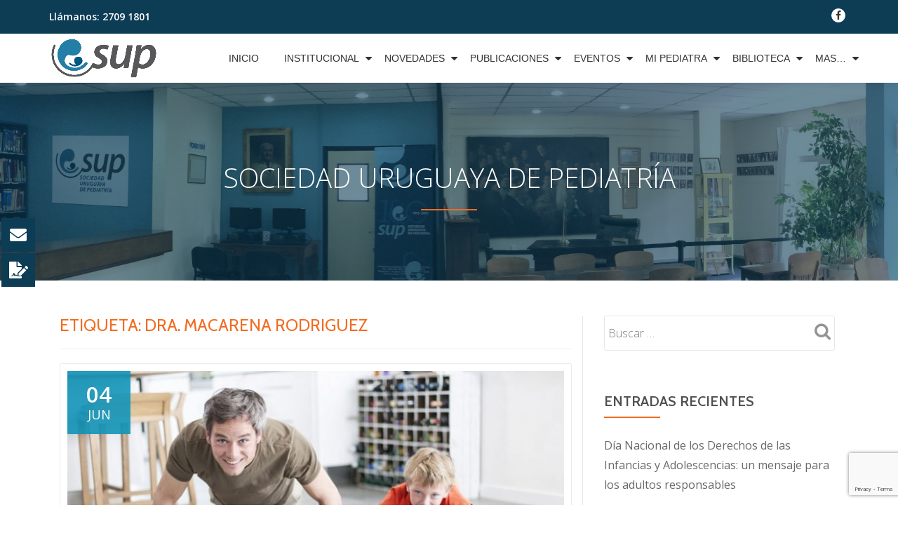

--- FILE ---
content_type: text/html; charset=UTF-8
request_url: https://www.sup.org.uy/tag/dra-macarena-rodriguez/
body_size: 69550
content:
<!DOCTYPE html>
<html lang="es" class="no-js">
<head>
	<meta charset="UTF-8">
	<meta name="viewport" content="width=device-width, initial-scale=1">
	<link rel="profile" href="http://gmpg.org/xfn/11">
	<link rel="pingback" href="https://www.sup.org.uy/xmlrpc.php">
	<title>Dra. Macarena Rodriguez &#8211; SUP</title>
<meta name='robots' content='max-image-preview:large' />
<link rel='dns-prefetch' href='//fonts.googleapis.com' />
<link rel="alternate" type="application/rss+xml" title="SUP &raquo; Feed" href="https://www.sup.org.uy/feed/" />
<link rel="alternate" type="application/rss+xml" title="SUP &raquo; Feed de los comentarios" href="https://www.sup.org.uy/comments/feed/" />
<link rel="alternate" type="text/calendar" title="SUP &raquo; iCal Feed" href="https://www.sup.org.uy/eventos/?ical=1" />
<link rel="alternate" type="application/rss+xml" title="SUP &raquo; Etiqueta Dra. Macarena Rodriguez del feed" href="https://www.sup.org.uy/tag/dra-macarena-rodriguez/feed/" />
<script type="text/javascript">
window._wpemojiSettings = {"baseUrl":"https:\/\/s.w.org\/images\/core\/emoji\/14.0.0\/72x72\/","ext":".png","svgUrl":"https:\/\/s.w.org\/images\/core\/emoji\/14.0.0\/svg\/","svgExt":".svg","source":{"concatemoji":"https:\/\/www.sup.org.uy\/wp-includes\/js\/wp-emoji-release.min.js?ver=6.1.9"}};
/*! This file is auto-generated */
!function(e,a,t){var n,r,o,i=a.createElement("canvas"),p=i.getContext&&i.getContext("2d");function s(e,t){var a=String.fromCharCode,e=(p.clearRect(0,0,i.width,i.height),p.fillText(a.apply(this,e),0,0),i.toDataURL());return p.clearRect(0,0,i.width,i.height),p.fillText(a.apply(this,t),0,0),e===i.toDataURL()}function c(e){var t=a.createElement("script");t.src=e,t.defer=t.type="text/javascript",a.getElementsByTagName("head")[0].appendChild(t)}for(o=Array("flag","emoji"),t.supports={everything:!0,everythingExceptFlag:!0},r=0;r<o.length;r++)t.supports[o[r]]=function(e){if(p&&p.fillText)switch(p.textBaseline="top",p.font="600 32px Arial",e){case"flag":return s([127987,65039,8205,9895,65039],[127987,65039,8203,9895,65039])?!1:!s([55356,56826,55356,56819],[55356,56826,8203,55356,56819])&&!s([55356,57332,56128,56423,56128,56418,56128,56421,56128,56430,56128,56423,56128,56447],[55356,57332,8203,56128,56423,8203,56128,56418,8203,56128,56421,8203,56128,56430,8203,56128,56423,8203,56128,56447]);case"emoji":return!s([129777,127995,8205,129778,127999],[129777,127995,8203,129778,127999])}return!1}(o[r]),t.supports.everything=t.supports.everything&&t.supports[o[r]],"flag"!==o[r]&&(t.supports.everythingExceptFlag=t.supports.everythingExceptFlag&&t.supports[o[r]]);t.supports.everythingExceptFlag=t.supports.everythingExceptFlag&&!t.supports.flag,t.DOMReady=!1,t.readyCallback=function(){t.DOMReady=!0},t.supports.everything||(n=function(){t.readyCallback()},a.addEventListener?(a.addEventListener("DOMContentLoaded",n,!1),e.addEventListener("load",n,!1)):(e.attachEvent("onload",n),a.attachEvent("onreadystatechange",function(){"complete"===a.readyState&&t.readyCallback()})),(e=t.source||{}).concatemoji?c(e.concatemoji):e.wpemoji&&e.twemoji&&(c(e.twemoji),c(e.wpemoji)))}(window,document,window._wpemojiSettings);
</script>
<style type="text/css">
img.wp-smiley,
img.emoji {
	display: inline !important;
	border: none !important;
	box-shadow: none !important;
	height: 1em !important;
	width: 1em !important;
	margin: 0 0.07em !important;
	vertical-align: -0.1em !important;
	background: none !important;
	padding: 0 !important;
}
</style>
	<link rel='stylesheet' id='es_to_top_style-css' href='https://www.sup.org.uy/wp-content/plugins/easy-scroll-to-top/css/style.css?ver=6.1.9' type='text/css' media='all' />
<link rel='stylesheet' id='dashicons-css' href='https://www.sup.org.uy/wp-includes/css/dashicons.min.css?ver=6.1.9' type='text/css' media='all' />
<link rel='stylesheet' id='menu-icons-extra-css' href='https://www.sup.org.uy/wp-content/plugins/menu-icons/css/extra.min.css?ver=0.13.2' type='text/css' media='all' />
<link rel='stylesheet' id='wp-block-library-css' href='https://www.sup.org.uy/wp-includes/css/dist/block-library/style.min.css?ver=6.1.9' type='text/css' media='all' />
<link rel='stylesheet' id='classic-theme-styles-css' href='https://www.sup.org.uy/wp-includes/css/classic-themes.min.css?ver=1' type='text/css' media='all' />
<style id='global-styles-inline-css' type='text/css'>
body{--wp--preset--color--black: #000000;--wp--preset--color--cyan-bluish-gray: #abb8c3;--wp--preset--color--white: #ffffff;--wp--preset--color--pale-pink: #f78da7;--wp--preset--color--vivid-red: #cf2e2e;--wp--preset--color--luminous-vivid-orange: #ff6900;--wp--preset--color--luminous-vivid-amber: #fcb900;--wp--preset--color--light-green-cyan: #7bdcb5;--wp--preset--color--vivid-green-cyan: #00d084;--wp--preset--color--pale-cyan-blue: #8ed1fc;--wp--preset--color--vivid-cyan-blue: #0693e3;--wp--preset--color--vivid-purple: #9b51e0;--wp--preset--gradient--vivid-cyan-blue-to-vivid-purple: linear-gradient(135deg,rgba(6,147,227,1) 0%,rgb(155,81,224) 100%);--wp--preset--gradient--light-green-cyan-to-vivid-green-cyan: linear-gradient(135deg,rgb(122,220,180) 0%,rgb(0,208,130) 100%);--wp--preset--gradient--luminous-vivid-amber-to-luminous-vivid-orange: linear-gradient(135deg,rgba(252,185,0,1) 0%,rgba(255,105,0,1) 100%);--wp--preset--gradient--luminous-vivid-orange-to-vivid-red: linear-gradient(135deg,rgba(255,105,0,1) 0%,rgb(207,46,46) 100%);--wp--preset--gradient--very-light-gray-to-cyan-bluish-gray: linear-gradient(135deg,rgb(238,238,238) 0%,rgb(169,184,195) 100%);--wp--preset--gradient--cool-to-warm-spectrum: linear-gradient(135deg,rgb(74,234,220) 0%,rgb(151,120,209) 20%,rgb(207,42,186) 40%,rgb(238,44,130) 60%,rgb(251,105,98) 80%,rgb(254,248,76) 100%);--wp--preset--gradient--blush-light-purple: linear-gradient(135deg,rgb(255,206,236) 0%,rgb(152,150,240) 100%);--wp--preset--gradient--blush-bordeaux: linear-gradient(135deg,rgb(254,205,165) 0%,rgb(254,45,45) 50%,rgb(107,0,62) 100%);--wp--preset--gradient--luminous-dusk: linear-gradient(135deg,rgb(255,203,112) 0%,rgb(199,81,192) 50%,rgb(65,88,208) 100%);--wp--preset--gradient--pale-ocean: linear-gradient(135deg,rgb(255,245,203) 0%,rgb(182,227,212) 50%,rgb(51,167,181) 100%);--wp--preset--gradient--electric-grass: linear-gradient(135deg,rgb(202,248,128) 0%,rgb(113,206,126) 100%);--wp--preset--gradient--midnight: linear-gradient(135deg,rgb(2,3,129) 0%,rgb(40,116,252) 100%);--wp--preset--duotone--dark-grayscale: url('#wp-duotone-dark-grayscale');--wp--preset--duotone--grayscale: url('#wp-duotone-grayscale');--wp--preset--duotone--purple-yellow: url('#wp-duotone-purple-yellow');--wp--preset--duotone--blue-red: url('#wp-duotone-blue-red');--wp--preset--duotone--midnight: url('#wp-duotone-midnight');--wp--preset--duotone--magenta-yellow: url('#wp-duotone-magenta-yellow');--wp--preset--duotone--purple-green: url('#wp-duotone-purple-green');--wp--preset--duotone--blue-orange: url('#wp-duotone-blue-orange');--wp--preset--font-size--small: 13px;--wp--preset--font-size--medium: 20px;--wp--preset--font-size--large: 36px;--wp--preset--font-size--x-large: 42px;--wp--preset--spacing--20: 0.44rem;--wp--preset--spacing--30: 0.67rem;--wp--preset--spacing--40: 1rem;--wp--preset--spacing--50: 1.5rem;--wp--preset--spacing--60: 2.25rem;--wp--preset--spacing--70: 3.38rem;--wp--preset--spacing--80: 5.06rem;}:where(.is-layout-flex){gap: 0.5em;}body .is-layout-flow > .alignleft{float: left;margin-inline-start: 0;margin-inline-end: 2em;}body .is-layout-flow > .alignright{float: right;margin-inline-start: 2em;margin-inline-end: 0;}body .is-layout-flow > .aligncenter{margin-left: auto !important;margin-right: auto !important;}body .is-layout-constrained > .alignleft{float: left;margin-inline-start: 0;margin-inline-end: 2em;}body .is-layout-constrained > .alignright{float: right;margin-inline-start: 2em;margin-inline-end: 0;}body .is-layout-constrained > .aligncenter{margin-left: auto !important;margin-right: auto !important;}body .is-layout-constrained > :where(:not(.alignleft):not(.alignright):not(.alignfull)){max-width: var(--wp--style--global--content-size);margin-left: auto !important;margin-right: auto !important;}body .is-layout-constrained > .alignwide{max-width: var(--wp--style--global--wide-size);}body .is-layout-flex{display: flex;}body .is-layout-flex{flex-wrap: wrap;align-items: center;}body .is-layout-flex > *{margin: 0;}:where(.wp-block-columns.is-layout-flex){gap: 2em;}.has-black-color{color: var(--wp--preset--color--black) !important;}.has-cyan-bluish-gray-color{color: var(--wp--preset--color--cyan-bluish-gray) !important;}.has-white-color{color: var(--wp--preset--color--white) !important;}.has-pale-pink-color{color: var(--wp--preset--color--pale-pink) !important;}.has-vivid-red-color{color: var(--wp--preset--color--vivid-red) !important;}.has-luminous-vivid-orange-color{color: var(--wp--preset--color--luminous-vivid-orange) !important;}.has-luminous-vivid-amber-color{color: var(--wp--preset--color--luminous-vivid-amber) !important;}.has-light-green-cyan-color{color: var(--wp--preset--color--light-green-cyan) !important;}.has-vivid-green-cyan-color{color: var(--wp--preset--color--vivid-green-cyan) !important;}.has-pale-cyan-blue-color{color: var(--wp--preset--color--pale-cyan-blue) !important;}.has-vivid-cyan-blue-color{color: var(--wp--preset--color--vivid-cyan-blue) !important;}.has-vivid-purple-color{color: var(--wp--preset--color--vivid-purple) !important;}.has-black-background-color{background-color: var(--wp--preset--color--black) !important;}.has-cyan-bluish-gray-background-color{background-color: var(--wp--preset--color--cyan-bluish-gray) !important;}.has-white-background-color{background-color: var(--wp--preset--color--white) !important;}.has-pale-pink-background-color{background-color: var(--wp--preset--color--pale-pink) !important;}.has-vivid-red-background-color{background-color: var(--wp--preset--color--vivid-red) !important;}.has-luminous-vivid-orange-background-color{background-color: var(--wp--preset--color--luminous-vivid-orange) !important;}.has-luminous-vivid-amber-background-color{background-color: var(--wp--preset--color--luminous-vivid-amber) !important;}.has-light-green-cyan-background-color{background-color: var(--wp--preset--color--light-green-cyan) !important;}.has-vivid-green-cyan-background-color{background-color: var(--wp--preset--color--vivid-green-cyan) !important;}.has-pale-cyan-blue-background-color{background-color: var(--wp--preset--color--pale-cyan-blue) !important;}.has-vivid-cyan-blue-background-color{background-color: var(--wp--preset--color--vivid-cyan-blue) !important;}.has-vivid-purple-background-color{background-color: var(--wp--preset--color--vivid-purple) !important;}.has-black-border-color{border-color: var(--wp--preset--color--black) !important;}.has-cyan-bluish-gray-border-color{border-color: var(--wp--preset--color--cyan-bluish-gray) !important;}.has-white-border-color{border-color: var(--wp--preset--color--white) !important;}.has-pale-pink-border-color{border-color: var(--wp--preset--color--pale-pink) !important;}.has-vivid-red-border-color{border-color: var(--wp--preset--color--vivid-red) !important;}.has-luminous-vivid-orange-border-color{border-color: var(--wp--preset--color--luminous-vivid-orange) !important;}.has-luminous-vivid-amber-border-color{border-color: var(--wp--preset--color--luminous-vivid-amber) !important;}.has-light-green-cyan-border-color{border-color: var(--wp--preset--color--light-green-cyan) !important;}.has-vivid-green-cyan-border-color{border-color: var(--wp--preset--color--vivid-green-cyan) !important;}.has-pale-cyan-blue-border-color{border-color: var(--wp--preset--color--pale-cyan-blue) !important;}.has-vivid-cyan-blue-border-color{border-color: var(--wp--preset--color--vivid-cyan-blue) !important;}.has-vivid-purple-border-color{border-color: var(--wp--preset--color--vivid-purple) !important;}.has-vivid-cyan-blue-to-vivid-purple-gradient-background{background: var(--wp--preset--gradient--vivid-cyan-blue-to-vivid-purple) !important;}.has-light-green-cyan-to-vivid-green-cyan-gradient-background{background: var(--wp--preset--gradient--light-green-cyan-to-vivid-green-cyan) !important;}.has-luminous-vivid-amber-to-luminous-vivid-orange-gradient-background{background: var(--wp--preset--gradient--luminous-vivid-amber-to-luminous-vivid-orange) !important;}.has-luminous-vivid-orange-to-vivid-red-gradient-background{background: var(--wp--preset--gradient--luminous-vivid-orange-to-vivid-red) !important;}.has-very-light-gray-to-cyan-bluish-gray-gradient-background{background: var(--wp--preset--gradient--very-light-gray-to-cyan-bluish-gray) !important;}.has-cool-to-warm-spectrum-gradient-background{background: var(--wp--preset--gradient--cool-to-warm-spectrum) !important;}.has-blush-light-purple-gradient-background{background: var(--wp--preset--gradient--blush-light-purple) !important;}.has-blush-bordeaux-gradient-background{background: var(--wp--preset--gradient--blush-bordeaux) !important;}.has-luminous-dusk-gradient-background{background: var(--wp--preset--gradient--luminous-dusk) !important;}.has-pale-ocean-gradient-background{background: var(--wp--preset--gradient--pale-ocean) !important;}.has-electric-grass-gradient-background{background: var(--wp--preset--gradient--electric-grass) !important;}.has-midnight-gradient-background{background: var(--wp--preset--gradient--midnight) !important;}.has-small-font-size{font-size: var(--wp--preset--font-size--small) !important;}.has-medium-font-size{font-size: var(--wp--preset--font-size--medium) !important;}.has-large-font-size{font-size: var(--wp--preset--font-size--large) !important;}.has-x-large-font-size{font-size: var(--wp--preset--font-size--x-large) !important;}
.wp-block-navigation a:where(:not(.wp-element-button)){color: inherit;}
:where(.wp-block-columns.is-layout-flex){gap: 2em;}
.wp-block-pullquote{font-size: 1.5em;line-height: 1.6;}
</style>
<link rel='stylesheet' id='contact-form-7-css' href='https://www.sup.org.uy/wp-content/plugins/contact-form-7/includes/css/styles.css?ver=5.7.2' type='text/css' media='all' />
<link rel='stylesheet' id='document-gallery-css' href='https://www.sup.org.uy/wp-content/plugins/document-gallery/assets/css/style.min.css?ver=4.4.3' type='text/css' media='all' />
<link rel='stylesheet' id='collapscore-css-css' href='https://www.sup.org.uy/wp-content/plugins/jquery-collapse-o-matic/css/core_style.css?ver=1.0' type='text/css' media='all' />
<link rel='stylesheet' id='collapseomatic-css-css' href='https://www.sup.org.uy/wp-content/plugins/jquery-collapse-o-matic/css/light_style.css?ver=1.6' type='text/css' media='all' />
<link rel='stylesheet' id='llorix-one-lite-font-css' href='//fonts.googleapis.com/css?family=Cabin%3A400%2C600%7COpen+Sans%3A400%2C300%2C600&#038;ver=6.1.9' type='text/css' media='all' />
<link rel='stylesheet' id='llorix-one-lite-fontawesome-css' href='https://www.sup.org.uy/wp-content/themes/llorix-one-lite/css/font-awesome.min.css?ver=4.4.0' type='text/css' media='all' />
<link rel='stylesheet' id='llorix-one-lite-bootstrap-style-css' href='https://www.sup.org.uy/wp-content/themes/llorix-one-lite/css/bootstrap.min.css?ver=3.3.1' type='text/css' media='all' />
<link rel='stylesheet' id='llorix-one-lite-style-css' href='https://www.sup.org.uy/wp-content/themes/llorix-one-lite/style.css?ver=1.0.0' type='text/css' media='all' />
<style id='llorix-one-lite-style-inline-css' type='text/css'>
.dark-text { color: #107da0 }body{ color: #59595b}.overlay-layer-wrap{ background:rgba(13, 60, 85, 0.5);}.archive-top .section-overlay-layer{ background:rgba(13, 60, 85, 0.6);}
</style>
<link rel='stylesheet' id='fancybox-css' href='https://www.sup.org.uy/wp-content/plugins/easy-fancybox/fancybox/1.5.4/jquery.fancybox.min.css?ver=6.1.9' type='text/css' media='screen' />
<link rel='stylesheet' id='abcf-rggcl-css' href='https://www.sup.org.uy/wp-content/plugins/responsive-grid-gallery-with-custom-links/css/rggcl.css?ver=0.2.0' type='text/css' media='all' />
<link rel='stylesheet' id='otw-shortcode-general_foundicons-css' href='https://www.sup.org.uy/wp-content/plugins/buttons-shortcode-and-widget/include/otw_components/otw_shortcode/css/general_foundicons.css?ver=6.1.9' type='text/css' media='all' />
<link rel='stylesheet' id='otw-shortcode-social_foundicons-css' href='https://www.sup.org.uy/wp-content/plugins/buttons-shortcode-and-widget/include/otw_components/otw_shortcode/css/social_foundicons.css?ver=6.1.9' type='text/css' media='all' />
<link rel='stylesheet' id='otw-shortcode-css' href='https://www.sup.org.uy/wp-content/plugins/buttons-shortcode-and-widget/include/otw_components/otw_shortcode/css/otw_shortcode.css?ver=6.1.9' type='text/css' media='all' />
		<script type="text/javascript">
			ajaxurl = typeof(ajaxurl) !== 'string' ? 'https://www.sup.org.uy/wp-admin/admin-ajax.php' : ajaxurl;
		</script>
		<script type='text/javascript' src='https://www.sup.org.uy/wp-includes/js/jquery/jquery.min.js?ver=3.6.1' id='jquery-core-js'></script>
<script type='text/javascript' src='https://www.sup.org.uy/wp-includes/js/jquery/jquery-migrate.min.js?ver=3.3.2' id='jquery-migrate-js'></script>
<script type='text/javascript' src='https://www.sup.org.uy/wp-content/plugins/easy-scroll-to-top/js/jquery.easing.js?ver=6.1.9' id='es_to_top_easing-js'></script>
<script type='text/javascript' src='https://www.sup.org.uy/wp-content/plugins/easy-scroll-to-top/js/jquery.scrollUp.min.js?ver=6.1.9' id='es_to_top_main-js'></script>
<script type='text/javascript' src='https://www.sup.org.uy/wp-content/plugins/easy-scroll-to-top/js/active.js?ver=6.1.9' id='es_to_top_active-js'></script>
<script type='text/javascript' src='//www.sup.org.uy/wp-content/plugins/wp-hide-security-enhancer/assets/js/devtools-detect.js?ver=6.1.9' id='devtools-detect-js'></script>
<link rel="https://api.w.org/" href="https://www.sup.org.uy/wp-json/" /><link rel="alternate" type="application/json" href="https://www.sup.org.uy/wp-json/wp/v2/tags/401" /><link rel="EditURI" type="application/rsd+xml" title="RSD" href="https://www.sup.org.uy/xmlrpc.php?rsd" />
<link rel="wlwmanifest" type="application/wlwmanifest+xml" href="https://www.sup.org.uy/wp-includes/wlwmanifest.xml" />
<meta name="generator" content="WordPress 6.1.9" />
<!-- Global site tag (gtag.js) - Google Analytics -->
<script async src="https://www.googletagmanager.com/gtag/js?id=UA-166282677-1"></script>
<script>
  window.dataLayer = window.dataLayer || [];
  function gtag(){dataLayer.push(arguments);}
  gtag('js', new Date());

  gtag('config', 'UA-166282677-1');
</script><meta name="tec-api-version" content="v1"><meta name="tec-api-origin" content="https://www.sup.org.uy"><link rel="alternate" href="https://www.sup.org.uy/wp-json/tribe/events/v1/events/?tags=dra-macarena-rodriguez" /><!--[if lt IE 9]>
<script src="https://www.sup.org.uy/wp-content/themes/llorix-one-lite/js/html5shiv.min.js"></script>
<![endif]-->
<style type="text/css">.recentcomments a{display:inline !important;padding:0 !important;margin:0 !important;}</style><link rel="icon" href="https://www.sup.org.uy/wp-content/uploads/2019/02/cropped-favicon-32x32.png" sizes="32x32" />
<link rel="icon" href="https://www.sup.org.uy/wp-content/uploads/2019/02/cropped-favicon-192x192.png" sizes="192x192" />
<link rel="apple-touch-icon" href="https://www.sup.org.uy/wp-content/uploads/2019/02/cropped-favicon-180x180.png" />
<meta name="msapplication-TileImage" content="https://www.sup.org.uy/wp-content/uploads/2019/02/cropped-favicon-270x270.png" />
		<style type="text/css" id="wp-custom-css">
			#logo-uev-home {text-align: center}
#logo-uev-home img {animation:grow 3s ease-in-out infinite;transform:scale(1)}@keyframes grow{0%{transform:scale(1)}50%{transform:scale(1.05)}100%{transform:scale(1)}}
#youtube {text-align: center}
#congreso-2021 {text-align: center}
#congreso-infectologia {text-align: center}		</style>
		</head>

<body itemscope itemtype="http://schema.org/WebPage" class="archive tag tag-dra-macarena-rodriguez tag-401 tribe-no-js page-template-llorix-one-lite" dir="ltr"><a class="skip-link screen-reader-text" href="#content">Saltar contenido</a>
<!-- =========================
	PRE LOADER
============================== -->


<!-- =========================
	SECTION: HOME / HEADER
============================== -->
<!--header-->

<header itemscope itemtype="http://schema.org/WPHeader" id="masthead" role="banner" data-stellar-background-ratio="0.5" class="header header-style-one site-header">

	<!-- COLOR OVER IMAGE -->
		<div class="overlay-layer-nav 
	sticky-navigation-open">

		<!-- STICKY NAVIGATION -->
		<div class="navbar navbar-inverse bs-docs-nav navbar-fixed-top sticky-navigation appear-on-scroll">
							<div class="very-top-header" id="very-top-header">
					<div class="container">
						<div class="very-top-left">Llámanos: <span>2709 1801</span></div>						<div class="very-top-right">
									<ul class="social-icons">
								<li>
						<a href="https://www.facebook.com/sociedaduruguaya.depediatria.9">
							<span class="screen-reader-text">fa-facebook</span>
							<i class="fa fa-facebook transparent-text-dark" aria-hidden="true"></i>						</a>
					</li>
							</ul>
								</div>
					</div>
				</div>
				
			<!-- CONTAINER -->
			<div class="container">

				<div class="navbar-header">

					<!-- LOGO -->

					<button title='Mostrar/Ocultar menú' aria-controls='menu-main-menu' aria-expanded='false' type="button" class="navbar-toggle menu-toggle" id="menu-toggle" data-toggle="collapse" data-target="#menu-primary">
						<span class="screen-reader-text">Cambiar navegación</span>
						<span class="icon-bar"></span>
						<span class="icon-bar"></span>
						<span class="icon-bar"></span>
					</button>

					<a href="https://www.sup.org.uy/" class="navbar-brand" title="SUP"><img src="https://www.sup.org.uy/wp-content/uploads/2019/02/logo.png" alt="SUP"></a><div class="header-logo-wrap text-header llorix_one_lite_only_customizer"><h1 itemprop="headline" id="site-title" class="site-title"><a href="https://www.sup.org.uy/" title="SUP" rel="home">SUP</a></h1><p itemprop="description" id="site-description" class="site-description">Sociedad Uruguaya de Pediatría</p></div>
				</div>

				<!-- MENU -->
				<div itemscope itemtype="http://schema.org/SiteNavigationElement" aria-label="Menú Primario" id="menu-primary" class="navbar-collapse collapse">
					<!-- LOGO ON STICKY NAV BAR -->
					<div id="site-header-menu" class="site-header-menu">
						<nav id="site-navigation" class="main-navigation" role="navigation">
							<div class="menu-menu-principal-container"><ul id="menu-menu-principal" class="primary-menu small-text"><li id="menu-item-583" class="menu-item menu-item-type-post_type menu-item-object-page menu-item-home menu-item-583"><a href="https://www.sup.org.uy/">Inicio</a></li>
<li id="menu-item-246" class="menu-item menu-item-type-custom menu-item-object-custom menu-item-has-children menu-item-246"><a href="#">Institucional</a>
<ul class="sub-menu">
	<li id="menu-item-244" class="menu-item menu-item-type-post_type menu-item-object-page menu-item-244"><a href="https://www.sup.org.uy/quienes-somos/">Quiénes somos</a></li>
	<li id="menu-item-243" class="menu-item menu-item-type-post_type menu-item-object-page menu-item-243"><a href="https://www.sup.org.uy/nuestra-historia/">Nuestra historia</a></li>
	<li id="menu-item-242" class="menu-item menu-item-type-post_type menu-item-object-page menu-item-242"><a href="https://www.sup.org.uy/directiva/">Directiva</a></li>
	<li id="menu-item-2848" class="menu-item menu-item-type-custom menu-item-object-custom menu-item-has-children menu-item-2848"><a href="#">Declaración Conflicto de Interés</a>
	<ul class="sub-menu">
		<li id="menu-item-2850" class="menu-item menu-item-type-post_type menu-item-object-page menu-item-2850"><a href="https://www.sup.org.uy/conflicto-de-intereses/"><i class="_mi _before dashicons dashicons-admin-users" aria-hidden="true"></i><span>Llenar</span></a></li>
		<li id="menu-item-2851" class="menu-item menu-item-type-post_type menu-item-object-page menu-item-2851"><a href="https://www.sup.org.uy/formularios-de-declaracion-de-conflicto-de-intereses/">Consultar</a></li>
	</ul>
</li>
	<li id="menu-item-241" class="menu-item menu-item-type-post_type menu-item-object-page menu-item-241"><a href="https://www.sup.org.uy/areas-estrategicas/">Areas Estratégicas</a></li>
	<li id="menu-item-2086" class="menu-item menu-item-type-custom menu-item-object-custom menu-item-has-children menu-item-2086"><a href="#">Filiales</a>
	<ul class="sub-menu">
		<li id="menu-item-4827" class="menu-item menu-item-type-post_type menu-item-object-page menu-item-4827"><a href="https://www.sup.org.uy/inicio/filial-colonia/">Filial Colonia</a></li>
		<li id="menu-item-2102" class="menu-item menu-item-type-post_type menu-item-object-page menu-item-2102"><a href="https://www.sup.org.uy/filial-florida/">Filial Florida</a></li>
		<li id="menu-item-2104" class="menu-item menu-item-type-post_type menu-item-object-page menu-item-2104"><a href="https://www.sup.org.uy/filial-rivera/">Filial Rivera</a></li>
		<li id="menu-item-2105" class="menu-item menu-item-type-post_type menu-item-object-page menu-item-2105"><a href="https://www.sup.org.uy/filial-salto/">Filial Salto</a></li>
		<li id="menu-item-3136" class="menu-item menu-item-type-post_type menu-item-object-page menu-item-3136"><a href="https://www.sup.org.uy/filial-san-jose/">Filial San José</a></li>
		<li id="menu-item-2106" class="menu-item menu-item-type-post_type menu-item-object-page menu-item-2106"><a href="https://www.sup.org.uy/filial-tacuarembo/">Filial Tacuarembo</a></li>
		<li id="menu-item-2107" class="menu-item menu-item-type-post_type menu-item-object-page menu-item-2107"><a href="https://www.sup.org.uy/filial-treinta-y-tres/">Filial Treinta Y Tres</a></li>
		<li id="menu-item-2103" class="menu-item menu-item-type-post_type menu-item-object-page menu-item-2103"><a href="https://www.sup.org.uy/filial-paysandu/">Filial Paysandú</a></li>
		<li id="menu-item-2101" class="menu-item menu-item-type-post_type menu-item-object-page menu-item-2101"><a href="https://www.sup.org.uy/filial-region-sur-este-maldonado-rocha-y-lavalleja/">Filial Región Sur – Este (Maldonado, Rocha Y Lavalleja)</a></li>
	</ul>
</li>
	<li id="menu-item-5387" class="menu-item menu-item-type-custom menu-item-object-custom menu-item-has-children menu-item-5387"><a href="#">Comités</a>
	<ul class="sub-menu">
		<li id="menu-item-5310" class="menu-item menu-item-type-post_type menu-item-object-page menu-item-5310"><a href="https://www.sup.org.uy/comite-de-adolescencia/">Adolescencia</a></li>
		<li id="menu-item-5378" class="menu-item menu-item-type-post_type menu-item-object-page menu-item-5378"><a href="https://www.sup.org.uy/comite-de-bioetica-2/">Bioética</a></li>
		<li id="menu-item-5374" class="menu-item menu-item-type-post_type menu-item-object-page menu-item-5374"><a href="https://www.sup.org.uy/comite-de-cardiologia/">Cardiología</a></li>
		<li id="menu-item-5394" class="menu-item menu-item-type-post_type menu-item-object-page menu-item-5394"><a href="https://www.sup.org.uy/comite-de-cuidados-paliativos/">Cuidados Paliativos</a></li>
		<li id="menu-item-5372" class="menu-item menu-item-type-post_type menu-item-object-page menu-item-5372"><a href="https://www.sup.org.uy/comite-de-deporte/">Deporte</a></li>
		<li id="menu-item-5286" class="menu-item menu-item-type-post_type menu-item-object-page menu-item-5286"><a href="https://www.sup.org.uy/comite-de-abordaje-multimodal-del-dolor-en-el-paciente-pediatrico/">Dolor</a></li>
		<li id="menu-item-5371" class="menu-item menu-item-type-post_type menu-item-object-page menu-item-5371"><a href="https://www.sup.org.uy/comite-de-endocrinologia/">Endocrinología</a></li>
		<li id="menu-item-5370" class="menu-item menu-item-type-post_type menu-item-object-page menu-item-5370"><a href="https://www.sup.org.uy/comite-de-ent/">ENT</a></li>
		<li id="menu-item-239" class="menu-item menu-item-type-post_type menu-item-object-page menu-item-239"><a href="https://www.sup.org.uy/comite-de-farmacologia/">Farmacología</a></li>
		<li id="menu-item-5369" class="menu-item menu-item-type-post_type menu-item-object-page menu-item-5369"><a href="https://www.sup.org.uy/comite-de-gastroenterologia/">Gastroenterología</a></li>
		<li id="menu-item-5368" class="menu-item menu-item-type-post_type menu-item-object-page menu-item-5368"><a href="https://www.sup.org.uy/comite-de-infectologia-y-vacunas/">Infectología y vacunas</a></li>
		<li id="menu-item-5367" class="menu-item menu-item-type-post_type menu-item-object-page menu-item-5367"><a href="https://www.sup.org.uy/comite-de-inmunologia-alergia-y-reumatologia/">Inmunología, alergia y reumatología</a></li>
		<li id="menu-item-5366" class="menu-item menu-item-type-post_type menu-item-object-page menu-item-5366"><a href="https://www.sup.org.uy/comite-de-lactancia-materna/">Lactancia</a></li>
		<li id="menu-item-5359" class="menu-item menu-item-type-post_type menu-item-object-page menu-item-5359"><a href="https://www.sup.org.uy/comite-prevencion-de-lesiones-no-intencionales/">Lesiones no intencionales</a></li>
		<li id="menu-item-5365" class="menu-item menu-item-type-post_type menu-item-object-page menu-item-5365"><a href="https://www.sup.org.uy/comite-de-estudio-y-prevencion-de-la-muerte-subita-e-inesperada-del-lactante/">Muerte súbita</a></li>
		<li id="menu-item-5364" class="menu-item menu-item-type-post_type menu-item-object-page menu-item-5364"><a href="https://www.sup.org.uy/comite-de-nefrologia/">Nefrología</a></li>
		<li id="menu-item-5363" class="menu-item menu-item-type-post_type menu-item-object-page menu-item-5363"><a href="https://www.sup.org.uy/comite-de-neumologia/">Neumología</a></li>
		<li id="menu-item-5361" class="menu-item menu-item-type-post_type menu-item-object-page menu-item-5361"><a href="https://www.sup.org.uy/comite-de-nutricion/">Nutrición</a></li>
		<li id="menu-item-5360" class="menu-item menu-item-type-post_type menu-item-object-page menu-item-5360"><a href="https://www.sup.org.uy/comite-de-pediatria-social/">Pediatría social</a></li>
		<li id="menu-item-6142" class="menu-item menu-item-type-post_type menu-item-object-page menu-item-6142"><a href="https://www.sup.org.uy/comite-de-simulacion/">Simulación</a></li>
		<li id="menu-item-6145" class="menu-item menu-item-type-post_type menu-item-object-page menu-item-6145"><a href="https://www.sup.org.uy/comite-sexualidad-y-diversidad-sexual/">SEXUALIDAD Y DIVERSIDAD SEXUAL</a></li>
	</ul>
</li>
	<li id="menu-item-238" class="menu-item menu-item-type-post_type menu-item-object-page menu-item-238"><a href="https://www.sup.org.uy/beneficio-de-ser-socio/">Beneficio de ser socio</a></li>
</ul>
</li>
<li id="menu-item-200" class="menu-item menu-item-type-taxonomy menu-item-object-category menu-item-has-children menu-item-200"><a href="https://www.sup.org.uy/category/novedades/">Novedades</a>
<ul class="sub-menu">
	<li id="menu-item-4851" class="menu-item menu-item-type-post_type menu-item-object-page menu-item-4851"><a href="https://www.sup.org.uy/noticia-positiva-del-mes/">Noticia positiva del mes</a></li>
	<li id="menu-item-4852" class="menu-item menu-item-type-post_type menu-item-object-page menu-item-4852"><a href="https://www.sup.org.uy/noticia-del-dia/">Noticia del día</a></li>
</ul>
</li>
<li id="menu-item-247" class="menu-item menu-item-type-custom menu-item-object-custom menu-item-has-children menu-item-247"><a href="#">Publicaciones</a>
<ul class="sub-menu">
	<li id="menu-item-680" class="menu-item menu-item-type-post_type menu-item-object-page menu-item-680"><a href="https://www.sup.org.uy/archivos-pediatria/">Archivos de Pediatria</a></li>
	<li id="menu-item-584" class="menu-item menu-item-type-post_type menu-item-object-page menu-item-584"><a href="https://www.sup.org.uy/boletin-informativo/">Boletín Informativo</a></li>
	<li id="menu-item-365" class="menu-item menu-item-type-post_type menu-item-object-page menu-item-365"><a href="https://www.sup.org.uy/recomendaciones/">Recomendaciones pediátricas</a></li>
	<li id="menu-item-364" class="menu-item menu-item-type-post_type menu-item-object-page menu-item-364"><a href="https://www.sup.org.uy/clinicas-pediatricas-del-sur/">Clínicas pediátricas del sur</a></li>
</ul>
</li>
<li id="menu-item-962" class="menu-item menu-item-type-custom menu-item-object-custom menu-item-has-children menu-item-962"><a href="#">Eventos</a>
<ul class="sub-menu">
	<li id="menu-item-4846" class="menu-item menu-item-type-post_type menu-item-object-page menu-item-4846"><a href="https://www.sup.org.uy/xxxi-congreso-uruguayo-de-pediatria/">Eventos SUP</a></li>
	<li id="menu-item-1204" class="menu-item menu-item-type-post_type menu-item-object-page menu-item-1204"><a href="https://www.sup.org.uy/talleres-emc/">Talleres EMC</a></li>
	<li id="menu-item-2903" class="menu-item menu-item-type-post_type menu-item-object-page menu-item-2903"><a href="https://www.sup.org.uy/reuniones-cientificas/"><i class="_mi _before dashicons dashicons-admin-users" aria-hidden="true"></i><span>Reuniones Científicas</span></a></li>
	<li id="menu-item-3314" class="menu-item menu-item-type-post_type menu-item-object-page menu-item-3314"><a href="https://www.sup.org.uy/otros-eventos/">Solicitud Auspicio</a></li>
</ul>
</li>
<li id="menu-item-586" class="menu-item menu-item-type-custom menu-item-object-custom menu-item-has-children menu-item-586"><a href="#">Mi Pediatra</a>
<ul class="sub-menu">
	<li id="menu-item-17" class="menu-item menu-item-type-taxonomy menu-item-object-category menu-item-17"><a href="https://www.sup.org.uy/category/mi_pediatra/">Entradas</a></li>
	<li id="menu-item-588" class="menu-item menu-item-type-post_type menu-item-object-page menu-item-588"><a href="https://www.sup.org.uy/archivos-pdf/">Archivos</a></li>
</ul>
</li>
<li id="menu-item-2847" class="menu-item menu-item-type-custom menu-item-object-custom menu-item-has-children menu-item-2847"><a href="#">Biblioteca</a>
<ul class="sub-menu">
	<li id="menu-item-4027" class="menu-item menu-item-type-custom menu-item-object-custom menu-item-4027"><a target="_blank" rel="noopener" href="https://pmb.sup.org.uy/">Catálogo</a></li>
	<li id="menu-item-2846" class="menu-item menu-item-type-post_type menu-item-object-page menu-item-2846"><a href="https://www.sup.org.uy/biblioteca/">Servicios</a></li>
	<li id="menu-item-2845" class="menu-item menu-item-type-post_type menu-item-object-page menu-item-2845"><a href="https://www.sup.org.uy/suscripciones/"><i class="_mi _before dashicons dashicons-admin-users" aria-hidden="true"></i><span>Suscripciones</span></a></li>
	<li id="menu-item-2904" class="menu-item menu-item-type-post_type menu-item-object-page menu-item-2904"><a href="https://www.sup.org.uy/busqueda-bibliografica/"><i class="_mi _before dashicons dashicons-admin-users" aria-hidden="true"></i><span>Búsqueda Bibliográfica</span></a></li>
</ul>
</li>
<li id="menu-item-252" class="menu-item menu-item-type-custom menu-item-object-custom menu-item-has-children menu-item-252"><a href="#">Mas&#8230;</a>
<ul class="sub-menu">
	<li id="menu-item-4432" class="menu-item menu-item-type-post_type menu-item-object-page menu-item-4432"><a href="https://www.sup.org.uy/para-la-familia/">Para la familia</a></li>
	<li id="menu-item-361" class="menu-item menu-item-type-post_type menu-item-object-page menu-item-361"><a href="https://www.sup.org.uy/solicitud-de-ingreso/">Solicitud de ingreso</a></li>
	<li id="menu-item-4428" class="menu-item menu-item-type-post_type menu-item-object-page menu-item-4428"><a href="https://www.sup.org.uy/espacio-cultural/">Espacio cultural</a></li>
	<li id="menu-item-910" class="menu-item menu-item-type-post_type menu-item-object-page menu-item-910"><a href="https://www.sup.org.uy/contacto/">Contacto</a></li>
	<li id="menu-item-1875" class="menu-item menu-item-type-taxonomy menu-item-object-category menu-item-1875"><a href="https://www.sup.org.uy/category/comunicados/">Comunicados</a></li>
	<li id="menu-item-4437" class="menu-item menu-item-type-post_type menu-item-object-page menu-item-4437"><a href="https://www.sup.org.uy/bolsa-de-trabajo/">Bolsa de trabajo</a></li>
	<li id="menu-item-967" class="menu-item menu-item-type-post_type menu-item-object-page menu-item-967"><a href="https://www.sup.org.uy/links-de-interes/">Links de interés</a></li>
</ul>
</li>
</ul></div>						</nav>
					</div>
				</div>


			</div>
			<!-- /END CONTAINER -->
		</div>
		<!-- /END STICKY NAVIGATION -->
	</div>
	<!-- /END COLOR OVER IMAGE -->
</header>
<!-- /END HOME / HEADER  -->

<div class="archive-top" style="background-image: url(https://www.sup.org.uy/wp-content/uploads/2016/07/foto-inicio-1.jpg);"><div class="section-overlay-layer"><div class="container"><p class="archive-top-big-title">Sociedad Uruguaya de Pediatría</p><p class="colored-line"></p></div></div></div>

<div role="main" id="content" class="content-wrap">
	<div class="container">

		<div id="primary" class="content-area col-md-8 post-list">
			<main  itemscope itemtype="http://schema.org/Blog"  id="main" class="site-main" role="main"><header class="page-header"><h1 class="page-title">Etiqueta: <span>Dra. Macarena Rodriguez</span></h1></header>
<article itemscope itemprop="blogPosts" itemtype="http://schema.org/BlogPosting" itemtype="http://schema.org/BlogPosting" class="border-bottom-hover post-3790 post type-post status-publish format-standard has-post-thumbnail hentry category-mi_pediatra tag-actividad-fisica tag-adolescentes tag-comite-actividad-fisica-y-deporte-en-la-infancia-y-adolescencia tag-covid-19 tag-dr-tulio-peralta tag-dra-macarena-rodriguez tag-dra-maria-noel-cuadro tag-ninos tag-sup" title="Entrada de blog: Actividad física en tiempos de Covid-19">
	<header class="entry-header">

			<div class="post-img-wrap">
				<a href="https://www.sup.org.uy/2020/06/04/actividad-fisica-en-tiempos-de-covid-19/" title="Actividad física en tiempos de Covid-19" >

															<picture itemscope itemprop="image">
					<source media="(max-width: 600px)" srcset="https://www.sup.org.uy/wp-content/uploads/2020/06/deportes-500x233.jpg">
					<img src="https://www.sup.org.uy/wp-content/uploads/2020/06/deportes-730x340.jpg" alt="Actividad física en tiempos de Covid-19">
					</picture>
					
				</a>
						<div class="post-date">
			<span class="post-date-day">04</span>
			<span class="post-date-month">Jun</span>
		</div>
					</div>

						<div class="entry-meta list-post-entry-meta">
				<span itemscope itemprop="author" itemtype="http://schema.org/Person" class="entry-author post-author">
					<span  itemprop="name" class="entry-author author vcard">
						<i class="fa fa-user" aria-hidden="true"></i>
						<a itemprop="url" class="url fn n" href="https://www.sup.org.uy/author/secretariasup/" rel="author">Secretaria SUP </a>
					</span>
				</span>
								<span class="posted-in entry-terms-categories" itemprop="articleSection">
					<i class="fa fa-folder" aria-hidden="true"></i>
					Publicado en					<a href="https://www.sup.org.uy/category/mi_pediatra/" rel="category tag">Mi Pediatra</a>				</span>
								<a href="https://www.sup.org.uy/2020/06/04/actividad-fisica-en-tiempos-de-covid-19/#respond" class="post-comments">
					<i class="fa fa-comment" aria-hidden="true"></i>
					Sin comentarios				</a>
			</div><!-- .entry-meta -->

		<h1 class="entry-title" itemprop="headline"><a href="https://www.sup.org.uy/2020/06/04/actividad-fisica-en-tiempos-de-covid-19/" rel="bookmark">Actividad física en tiempos de Covid-19</a></h1>		<div class="colored-line-left"></div>
		<div class="clearfix"></div>

	</header><!-- .entry-header -->
	<div itemprop="description" class="entry-content entry-summary">
		<p>¿Por qué es importante que los niños y los adolescentes realicen actividad física? La actividad física promueve la salud física y mental y reduce el estrés. Además, estimula el sistema<a class="moretag" href="https://www.sup.org.uy/2020/06/04/actividad-fisica-en-tiempos-de-covid-19/"><span class="screen-reader-text">Leer más sobre Actividad física en tiempos de Covid-19</span>[&#8230;]</a></p>
	</div><!-- .entry-content -->

</article><!-- #post-## -->

			</main><!-- #main -->
		</div><!-- #primary -->

		
<div itemscope itemtype="http://schema.org/WPSideBar" role="complementary" aria-label="Barra Lateral Principal" id="sidebar-secondary" class="col-md-4 widget-area">
	<aside id="search-2" class="widget widget_search"><form role="search" method="get" class="search-form" action="https://www.sup.org.uy/">
				<label>
					<span class="screen-reader-text">Buscar:</span>
					<input type="search" class="search-field" placeholder="Buscar &hellip;" value="" name="s" />
				</label>
				<input type="submit" class="search-submit" value="Buscar" />
			</form></aside>
		<aside id="recent-posts-2" class="widget widget_recent_entries">
		<h2 class="widget-title">Entradas recientes</h2><div class="colored-line-left"></div><div class="clearfix widget-title-margin"></div>
		<ul>
											<li>
					<a href="https://www.sup.org.uy/2025/11/19/dia-nacional-de-los-derechos-de-las-infancias-y-adolescencias-un-mensaje-para-los-adultos-responsables/">Día Nacional de los Derechos de las Infancias y Adolescencias: un mensaje para los adultos responsables</a>
									</li>
											<li>
					<a href="https://www.sup.org.uy/2025/11/19/dia-nacional-de-los-derechos-de-las-infancias-y-adolescencias-mensaje-para-quienes-atendemos-ninos-ninas-y-adolescentes/">Día Nacional de los Derechos de las Infancias y Adolescencias: mensaje para quienes atendemos niños, niñas y adolescentes</a>
									</li>
											<li>
					<a href="https://www.sup.org.uy/2025/10/30/bebidas-energizantes-y-el-uso-en-ninos-ninas-y-adolescentes/">Bebidas “energizantes” y el uso en niños, niñas y adolescentes</a>
									</li>
											<li>
					<a href="https://www.sup.org.uy/2025/07/02/enfermedad_meningococica/">Enfermedad meningocócica: Preguntas y respuestas a propósito de la Estrategia de Vacunación Universal.</a>
									</li>
											<li>
					<a href="https://www.sup.org.uy/2025/05/02/dia-mundial-del-asma-lograr-que-los-tratamientos-inhalados-sean-accesibles-para-todos/">Día Mundial del Asma: lograr que los tratamientos inhalados sean accesibles para todos</a>
									</li>
					</ul>

		</aside><aside id="archives-2" class="widget widget_archive"><h2 class="widget-title">Archivos</h2><div class="colored-line-left"></div><div class="clearfix widget-title-margin"></div>
			<ul>
					<li><a href='https://www.sup.org.uy/2025/11/'>noviembre 2025</a>&nbsp;(2)</li>
	<li><a href='https://www.sup.org.uy/2025/10/'>octubre 2025</a>&nbsp;(1)</li>
	<li><a href='https://www.sup.org.uy/2025/07/'>julio 2025</a>&nbsp;(1)</li>
	<li><a href='https://www.sup.org.uy/2025/05/'>mayo 2025</a>&nbsp;(1)</li>
	<li><a href='https://www.sup.org.uy/2025/04/'>abril 2025</a>&nbsp;(1)</li>
	<li><a href='https://www.sup.org.uy/2025/02/'>febrero 2025</a>&nbsp;(2)</li>
	<li><a href='https://www.sup.org.uy/2024/12/'>diciembre 2024</a>&nbsp;(1)</li>
	<li><a href='https://www.sup.org.uy/2024/10/'>octubre 2024</a>&nbsp;(2)</li>
	<li><a href='https://www.sup.org.uy/2024/05/'>mayo 2024</a>&nbsp;(2)</li>
	<li><a href='https://www.sup.org.uy/2024/03/'>marzo 2024</a>&nbsp;(3)</li>
	<li><a href='https://www.sup.org.uy/2024/02/'>febrero 2024</a>&nbsp;(1)</li>
	<li><a href='https://www.sup.org.uy/2023/11/'>noviembre 2023</a>&nbsp;(1)</li>
	<li><a href='https://www.sup.org.uy/2023/10/'>octubre 2023</a>&nbsp;(1)</li>
	<li><a href='https://www.sup.org.uy/2023/06/'>junio 2023</a>&nbsp;(2)</li>
	<li><a href='https://www.sup.org.uy/2023/05/'>mayo 2023</a>&nbsp;(1)</li>
	<li><a href='https://www.sup.org.uy/2023/04/'>abril 2023</a>&nbsp;(1)</li>
	<li><a href='https://www.sup.org.uy/2022/12/'>diciembre 2022</a>&nbsp;(1)</li>
	<li><a href='https://www.sup.org.uy/2022/10/'>octubre 2022</a>&nbsp;(1)</li>
	<li><a href='https://www.sup.org.uy/2022/09/'>septiembre 2022</a>&nbsp;(1)</li>
	<li><a href='https://www.sup.org.uy/2022/08/'>agosto 2022</a>&nbsp;(1)</li>
	<li><a href='https://www.sup.org.uy/2022/07/'>julio 2022</a>&nbsp;(1)</li>
	<li><a href='https://www.sup.org.uy/2022/06/'>junio 2022</a>&nbsp;(1)</li>
	<li><a href='https://www.sup.org.uy/2022/05/'>mayo 2022</a>&nbsp;(3)</li>
	<li><a href='https://www.sup.org.uy/2022/04/'>abril 2022</a>&nbsp;(1)</li>
	<li><a href='https://www.sup.org.uy/2022/01/'>enero 2022</a>&nbsp;(1)</li>
	<li><a href='https://www.sup.org.uy/2021/12/'>diciembre 2021</a>&nbsp;(6)</li>
	<li><a href='https://www.sup.org.uy/2021/11/'>noviembre 2021</a>&nbsp;(2)</li>
	<li><a href='https://www.sup.org.uy/2021/10/'>octubre 2021</a>&nbsp;(1)</li>
	<li><a href='https://www.sup.org.uy/2021/09/'>septiembre 2021</a>&nbsp;(1)</li>
	<li><a href='https://www.sup.org.uy/2021/08/'>agosto 2021</a>&nbsp;(1)</li>
	<li><a href='https://www.sup.org.uy/2021/06/'>junio 2021</a>&nbsp;(3)</li>
	<li><a href='https://www.sup.org.uy/2021/05/'>mayo 2021</a>&nbsp;(4)</li>
	<li><a href='https://www.sup.org.uy/2021/04/'>abril 2021</a>&nbsp;(3)</li>
	<li><a href='https://www.sup.org.uy/2021/03/'>marzo 2021</a>&nbsp;(7)</li>
	<li><a href='https://www.sup.org.uy/2021/02/'>febrero 2021</a>&nbsp;(5)</li>
	<li><a href='https://www.sup.org.uy/2020/12/'>diciembre 2020</a>&nbsp;(4)</li>
	<li><a href='https://www.sup.org.uy/2020/11/'>noviembre 2020</a>&nbsp;(3)</li>
	<li><a href='https://www.sup.org.uy/2020/10/'>octubre 2020</a>&nbsp;(2)</li>
	<li><a href='https://www.sup.org.uy/2020/09/'>septiembre 2020</a>&nbsp;(3)</li>
	<li><a href='https://www.sup.org.uy/2020/08/'>agosto 2020</a>&nbsp;(1)</li>
	<li><a href='https://www.sup.org.uy/2020/07/'>julio 2020</a>&nbsp;(6)</li>
	<li><a href='https://www.sup.org.uy/2020/06/'>junio 2020</a>&nbsp;(5)</li>
	<li><a href='https://www.sup.org.uy/2020/05/'>mayo 2020</a>&nbsp;(7)</li>
	<li><a href='https://www.sup.org.uy/2020/04/'>abril 2020</a>&nbsp;(3)</li>
	<li><a href='https://www.sup.org.uy/2020/03/'>marzo 2020</a>&nbsp;(5)</li>
	<li><a href='https://www.sup.org.uy/2020/02/'>febrero 2020</a>&nbsp;(4)</li>
	<li><a href='https://www.sup.org.uy/2020/01/'>enero 2020</a>&nbsp;(1)</li>
	<li><a href='https://www.sup.org.uy/2019/12/'>diciembre 2019</a>&nbsp;(2)</li>
	<li><a href='https://www.sup.org.uy/2019/10/'>octubre 2019</a>&nbsp;(3)</li>
	<li><a href='https://www.sup.org.uy/2019/07/'>julio 2019</a>&nbsp;(1)</li>
	<li><a href='https://www.sup.org.uy/2019/06/'>junio 2019</a>&nbsp;(1)</li>
	<li><a href='https://www.sup.org.uy/2019/04/'>abril 2019</a>&nbsp;(3)</li>
	<li><a href='https://www.sup.org.uy/2019/02/'>febrero 2019</a>&nbsp;(1)</li>
	<li><a href='https://www.sup.org.uy/2019/01/'>enero 2019</a>&nbsp;(2)</li>
	<li><a href='https://www.sup.org.uy/2018/12/'>diciembre 2018</a>&nbsp;(5)</li>
	<li><a href='https://www.sup.org.uy/2018/11/'>noviembre 2018</a>&nbsp;(1)</li>
	<li><a href='https://www.sup.org.uy/2018/05/'>mayo 2018</a>&nbsp;(2)</li>
	<li><a href='https://www.sup.org.uy/2018/04/'>abril 2018</a>&nbsp;(2)</li>
	<li><a href='https://www.sup.org.uy/2017/12/'>diciembre 2017</a>&nbsp;(5)</li>
	<li><a href='https://www.sup.org.uy/2017/11/'>noviembre 2017</a>&nbsp;(2)</li>
	<li><a href='https://www.sup.org.uy/2017/10/'>octubre 2017</a>&nbsp;(1)</li>
	<li><a href='https://www.sup.org.uy/2017/09/'>septiembre 2017</a>&nbsp;(1)</li>
	<li><a href='https://www.sup.org.uy/2017/07/'>julio 2017</a>&nbsp;(2)</li>
	<li><a href='https://www.sup.org.uy/2017/05/'>mayo 2017</a>&nbsp;(4)</li>
	<li><a href='https://www.sup.org.uy/2017/04/'>abril 2017</a>&nbsp;(3)</li>
	<li><a href='https://www.sup.org.uy/2017/02/'>febrero 2017</a>&nbsp;(1)</li>
	<li><a href='https://www.sup.org.uy/2016/12/'>diciembre 2016</a>&nbsp;(1)</li>
	<li><a href='https://www.sup.org.uy/2016/11/'>noviembre 2016</a>&nbsp;(3)</li>
	<li><a href='https://www.sup.org.uy/2016/10/'>octubre 2016</a>&nbsp;(6)</li>
	<li><a href='https://www.sup.org.uy/2016/06/'>junio 2016</a>&nbsp;(1)</li>
	<li><a href='https://www.sup.org.uy/2016/05/'>mayo 2016</a>&nbsp;(5)</li>
	<li><a href='https://www.sup.org.uy/2016/04/'>abril 2016</a>&nbsp;(2)</li>
	<li><a href='https://www.sup.org.uy/2016/03/'>marzo 2016</a>&nbsp;(3)</li>
	<li><a href='https://www.sup.org.uy/2016/02/'>febrero 2016</a>&nbsp;(6)</li>
	<li><a href='https://www.sup.org.uy/2015/02/'>febrero 2015</a>&nbsp;(1)</li>
			</ul>

			</aside><aside id="categories-2" class="widget widget_categories"><h2 class="widget-title">Categorías</h2><div class="colored-line-left"></div><div class="clearfix widget-title-margin"></div>
			<ul>
					<li class="cat-item cat-item-202"><a href="https://www.sup.org.uy/category/comunicados/">Comunicados</a> (66)
</li>
	<li class="cat-item cat-item-2"><a href="https://www.sup.org.uy/category/mi_pediatra/">Mi Pediatra</a> (106)
</li>
	<li class="cat-item cat-item-8"><a href="https://www.sup.org.uy/category/novedades/">Novedades</a> (28)
</li>
			</ul>

			</aside><aside id="text-2" class="widget widget_text">			<div class="textwidget"><script type="text/javascript">
var pixelRatio = window.devicePixelRatio || 1;
if(window.innerWidth/pixelRatio < 641 ) {
  easy_fancybox_handler = null;
};
</script></div>
		</aside><aside id="search-2" class="widget widget_search"><form role="search" method="get" class="search-form" action="https://www.sup.org.uy/">
				<label>
					<span class="screen-reader-text">Buscar:</span>
					<input type="search" class="search-field" placeholder="Buscar &hellip;" value="" name="s" />
				</label>
				<input type="submit" class="search-submit" value="Buscar" />
			</form></aside>
		<aside id="recent-posts-2" class="widget widget_recent_entries">
		<h2 class="widget-title">Entradas recientes</h2><div class="colored-line-left"></div><div class="clearfix widget-title-margin"></div>
		<ul>
											<li>
					<a href="https://www.sup.org.uy/2025/11/19/dia-nacional-de-los-derechos-de-las-infancias-y-adolescencias-un-mensaje-para-los-adultos-responsables/">Día Nacional de los Derechos de las Infancias y Adolescencias: un mensaje para los adultos responsables</a>
									</li>
											<li>
					<a href="https://www.sup.org.uy/2025/11/19/dia-nacional-de-los-derechos-de-las-infancias-y-adolescencias-mensaje-para-quienes-atendemos-ninos-ninas-y-adolescentes/">Día Nacional de los Derechos de las Infancias y Adolescencias: mensaje para quienes atendemos niños, niñas y adolescentes</a>
									</li>
											<li>
					<a href="https://www.sup.org.uy/2025/10/30/bebidas-energizantes-y-el-uso-en-ninos-ninas-y-adolescentes/">Bebidas “energizantes” y el uso en niños, niñas y adolescentes</a>
									</li>
											<li>
					<a href="https://www.sup.org.uy/2025/07/02/enfermedad_meningococica/">Enfermedad meningocócica: Preguntas y respuestas a propósito de la Estrategia de Vacunación Universal.</a>
									</li>
											<li>
					<a href="https://www.sup.org.uy/2025/05/02/dia-mundial-del-asma-lograr-que-los-tratamientos-inhalados-sean-accesibles-para-todos/">Día Mundial del Asma: lograr que los tratamientos inhalados sean accesibles para todos</a>
									</li>
					</ul>

		</aside><aside id="recent-comments-2" class="widget widget_recent_comments"><h2 class="widget-title">Comentarios recientes</h2><div class="colored-line-left"></div><div class="clearfix widget-title-margin"></div><ul id="recentcomments"></ul></aside><aside id="archives-2" class="widget widget_archive"><h2 class="widget-title">Archivos</h2><div class="colored-line-left"></div><div class="clearfix widget-title-margin"></div>
			<ul>
					<li><a href='https://www.sup.org.uy/2025/11/'>noviembre 2025</a>&nbsp;(2)</li>
	<li><a href='https://www.sup.org.uy/2025/10/'>octubre 2025</a>&nbsp;(1)</li>
	<li><a href='https://www.sup.org.uy/2025/07/'>julio 2025</a>&nbsp;(1)</li>
	<li><a href='https://www.sup.org.uy/2025/05/'>mayo 2025</a>&nbsp;(1)</li>
	<li><a href='https://www.sup.org.uy/2025/04/'>abril 2025</a>&nbsp;(1)</li>
	<li><a href='https://www.sup.org.uy/2025/02/'>febrero 2025</a>&nbsp;(2)</li>
	<li><a href='https://www.sup.org.uy/2024/12/'>diciembre 2024</a>&nbsp;(1)</li>
	<li><a href='https://www.sup.org.uy/2024/10/'>octubre 2024</a>&nbsp;(2)</li>
	<li><a href='https://www.sup.org.uy/2024/05/'>mayo 2024</a>&nbsp;(2)</li>
	<li><a href='https://www.sup.org.uy/2024/03/'>marzo 2024</a>&nbsp;(3)</li>
	<li><a href='https://www.sup.org.uy/2024/02/'>febrero 2024</a>&nbsp;(1)</li>
	<li><a href='https://www.sup.org.uy/2023/11/'>noviembre 2023</a>&nbsp;(1)</li>
	<li><a href='https://www.sup.org.uy/2023/10/'>octubre 2023</a>&nbsp;(1)</li>
	<li><a href='https://www.sup.org.uy/2023/06/'>junio 2023</a>&nbsp;(2)</li>
	<li><a href='https://www.sup.org.uy/2023/05/'>mayo 2023</a>&nbsp;(1)</li>
	<li><a href='https://www.sup.org.uy/2023/04/'>abril 2023</a>&nbsp;(1)</li>
	<li><a href='https://www.sup.org.uy/2022/12/'>diciembre 2022</a>&nbsp;(1)</li>
	<li><a href='https://www.sup.org.uy/2022/10/'>octubre 2022</a>&nbsp;(1)</li>
	<li><a href='https://www.sup.org.uy/2022/09/'>septiembre 2022</a>&nbsp;(1)</li>
	<li><a href='https://www.sup.org.uy/2022/08/'>agosto 2022</a>&nbsp;(1)</li>
	<li><a href='https://www.sup.org.uy/2022/07/'>julio 2022</a>&nbsp;(1)</li>
	<li><a href='https://www.sup.org.uy/2022/06/'>junio 2022</a>&nbsp;(1)</li>
	<li><a href='https://www.sup.org.uy/2022/05/'>mayo 2022</a>&nbsp;(3)</li>
	<li><a href='https://www.sup.org.uy/2022/04/'>abril 2022</a>&nbsp;(1)</li>
	<li><a href='https://www.sup.org.uy/2022/01/'>enero 2022</a>&nbsp;(1)</li>
	<li><a href='https://www.sup.org.uy/2021/12/'>diciembre 2021</a>&nbsp;(6)</li>
	<li><a href='https://www.sup.org.uy/2021/11/'>noviembre 2021</a>&nbsp;(2)</li>
	<li><a href='https://www.sup.org.uy/2021/10/'>octubre 2021</a>&nbsp;(1)</li>
	<li><a href='https://www.sup.org.uy/2021/09/'>septiembre 2021</a>&nbsp;(1)</li>
	<li><a href='https://www.sup.org.uy/2021/08/'>agosto 2021</a>&nbsp;(1)</li>
	<li><a href='https://www.sup.org.uy/2021/06/'>junio 2021</a>&nbsp;(3)</li>
	<li><a href='https://www.sup.org.uy/2021/05/'>mayo 2021</a>&nbsp;(4)</li>
	<li><a href='https://www.sup.org.uy/2021/04/'>abril 2021</a>&nbsp;(3)</li>
	<li><a href='https://www.sup.org.uy/2021/03/'>marzo 2021</a>&nbsp;(7)</li>
	<li><a href='https://www.sup.org.uy/2021/02/'>febrero 2021</a>&nbsp;(5)</li>
	<li><a href='https://www.sup.org.uy/2020/12/'>diciembre 2020</a>&nbsp;(4)</li>
	<li><a href='https://www.sup.org.uy/2020/11/'>noviembre 2020</a>&nbsp;(3)</li>
	<li><a href='https://www.sup.org.uy/2020/10/'>octubre 2020</a>&nbsp;(2)</li>
	<li><a href='https://www.sup.org.uy/2020/09/'>septiembre 2020</a>&nbsp;(3)</li>
	<li><a href='https://www.sup.org.uy/2020/08/'>agosto 2020</a>&nbsp;(1)</li>
	<li><a href='https://www.sup.org.uy/2020/07/'>julio 2020</a>&nbsp;(6)</li>
	<li><a href='https://www.sup.org.uy/2020/06/'>junio 2020</a>&nbsp;(5)</li>
	<li><a href='https://www.sup.org.uy/2020/05/'>mayo 2020</a>&nbsp;(7)</li>
	<li><a href='https://www.sup.org.uy/2020/04/'>abril 2020</a>&nbsp;(3)</li>
	<li><a href='https://www.sup.org.uy/2020/03/'>marzo 2020</a>&nbsp;(5)</li>
	<li><a href='https://www.sup.org.uy/2020/02/'>febrero 2020</a>&nbsp;(4)</li>
	<li><a href='https://www.sup.org.uy/2020/01/'>enero 2020</a>&nbsp;(1)</li>
	<li><a href='https://www.sup.org.uy/2019/12/'>diciembre 2019</a>&nbsp;(2)</li>
	<li><a href='https://www.sup.org.uy/2019/10/'>octubre 2019</a>&nbsp;(3)</li>
	<li><a href='https://www.sup.org.uy/2019/07/'>julio 2019</a>&nbsp;(1)</li>
	<li><a href='https://www.sup.org.uy/2019/06/'>junio 2019</a>&nbsp;(1)</li>
	<li><a href='https://www.sup.org.uy/2019/04/'>abril 2019</a>&nbsp;(3)</li>
	<li><a href='https://www.sup.org.uy/2019/02/'>febrero 2019</a>&nbsp;(1)</li>
	<li><a href='https://www.sup.org.uy/2019/01/'>enero 2019</a>&nbsp;(2)</li>
	<li><a href='https://www.sup.org.uy/2018/12/'>diciembre 2018</a>&nbsp;(5)</li>
	<li><a href='https://www.sup.org.uy/2018/11/'>noviembre 2018</a>&nbsp;(1)</li>
	<li><a href='https://www.sup.org.uy/2018/05/'>mayo 2018</a>&nbsp;(2)</li>
	<li><a href='https://www.sup.org.uy/2018/04/'>abril 2018</a>&nbsp;(2)</li>
	<li><a href='https://www.sup.org.uy/2017/12/'>diciembre 2017</a>&nbsp;(5)</li>
	<li><a href='https://www.sup.org.uy/2017/11/'>noviembre 2017</a>&nbsp;(2)</li>
	<li><a href='https://www.sup.org.uy/2017/10/'>octubre 2017</a>&nbsp;(1)</li>
	<li><a href='https://www.sup.org.uy/2017/09/'>septiembre 2017</a>&nbsp;(1)</li>
	<li><a href='https://www.sup.org.uy/2017/07/'>julio 2017</a>&nbsp;(2)</li>
	<li><a href='https://www.sup.org.uy/2017/05/'>mayo 2017</a>&nbsp;(4)</li>
	<li><a href='https://www.sup.org.uy/2017/04/'>abril 2017</a>&nbsp;(3)</li>
	<li><a href='https://www.sup.org.uy/2017/02/'>febrero 2017</a>&nbsp;(1)</li>
	<li><a href='https://www.sup.org.uy/2016/12/'>diciembre 2016</a>&nbsp;(1)</li>
	<li><a href='https://www.sup.org.uy/2016/11/'>noviembre 2016</a>&nbsp;(3)</li>
	<li><a href='https://www.sup.org.uy/2016/10/'>octubre 2016</a>&nbsp;(6)</li>
	<li><a href='https://www.sup.org.uy/2016/06/'>junio 2016</a>&nbsp;(1)</li>
	<li><a href='https://www.sup.org.uy/2016/05/'>mayo 2016</a>&nbsp;(5)</li>
	<li><a href='https://www.sup.org.uy/2016/04/'>abril 2016</a>&nbsp;(2)</li>
	<li><a href='https://www.sup.org.uy/2016/03/'>marzo 2016</a>&nbsp;(3)</li>
	<li><a href='https://www.sup.org.uy/2016/02/'>febrero 2016</a>&nbsp;(6)</li>
	<li><a href='https://www.sup.org.uy/2015/02/'>febrero 2015</a>&nbsp;(1)</li>
			</ul>

			</aside><aside id="categories-2" class="widget widget_categories"><h2 class="widget-title">Categorías</h2><div class="colored-line-left"></div><div class="clearfix widget-title-margin"></div>
			<ul>
					<li class="cat-item cat-item-202"><a href="https://www.sup.org.uy/category/comunicados/">Comunicados</a> (66)
</li>
	<li class="cat-item cat-item-2"><a href="https://www.sup.org.uy/category/mi_pediatra/">Mi Pediatra</a> (106)
</li>
	<li class="cat-item cat-item-8"><a href="https://www.sup.org.uy/category/novedades/">Novedades</a> (28)
</li>
			</ul>

			</aside></div><!-- #sidebar-secondary -->

	</div>
</div><!-- .content-wrap -->


	<footer itemscope itemtype="http://schema.org/WPFooter" id="footer" role="contentinfo" class = "footer grey-bg">

		<div class="container">
			<div class="footer-widget-wrap">
				
			</div><!-- .footer-widget-wrap -->

			<div class="footer-bottom-wrap">
				<span class="llorix_one_lite_copyright_content">Sociedad Uruguaya de Pediatría</span><div itemscope role="navigation" itemtype="http://schema.org/SiteNavigationElement" id="menu-secondary" aria-label="Menú secundario"><h1 class="screen-reader-text">Menú secundario</h1></div>		<ul class="social-icons">
								<li>
						<a href="https://www.instagram.com/supuruguay">
							<span class="screen-reader-text">fa-instagram</span>
							<i class="fa  llorix-one-lite-footer-icons fa-instagram transparent-text-dark" aria-hidden="true"></i>						</a>
					</li>
										<li>
						<a href="https://x.com/SUP_uruguay">
							<span class="screen-reader-text">fa-twitter</span>
							<i class="fa  llorix-one-lite-footer-icons fa-twitter transparent-text-dark" aria-hidden="true"></i>						</a>
					</li>
										<li>
						<a href="https://www.youtube.com/@SupUruguay">
							<span class="screen-reader-text">fa-youtube</span>
							<i class="fa  llorix-one-lite-footer-icons fa-youtube transparent-text-dark" aria-hidden="true"></i>						</a>
					</li>
							</ul>
							</div><!-- .footer-bottom-wrap -->


						<div class="powered-by">Creado por <a href="https://ictecnologia.uy" target="_blank">IC Tecnología</a></div>

		</div><!-- container -->

	</footer>

	                    <script type="text/javascript">
                                            
                                            </script>
                    <div class="floating-menu float-menu-1"><ul class="fm-bar"><li class="fm-item-1-0"><a href="/contacto/" target="_self"><div class="fm-icon"><i class="fas fa-envelope"></i></div><div class="fm-label"><div class="fm-text"> Contacto</div></div></a></li><li class="fm-item-1-1"><a href="/solicitud-de-ingreso/" target="_self"><div class="fm-icon"><i class="fas fa-file-signature"></i></div><div class="fm-label"><div class="fm-text"> Solicitud de ingreso</div></div></a></li></ul></div>		<script>
		( function ( body ) {
			'use strict';
			body.className = body.className.replace( /\btribe-no-js\b/, 'tribe-js' );
		} )( document.body );
		</script>
		<script> /* <![CDATA[ */var tribe_l10n_datatables = {"aria":{"sort_ascending":": activar para ordenar columna de forma ascendente","sort_descending":": activar para ordenar columna de forma descendente"},"length_menu":"Mostrar entradas de _MENU_","empty_table":"No hay datos disponibles en la tabla","info":"Mostrando _START_ a _END_ de _TOTAL_ entradas","info_empty":"Mostrando 0 a 0 de 0 entradas","info_filtered":"(filtrado de un total de _MAX_ entradas)","zero_records":"No se encontraron registros coincidentes","search":"Buscar:","all_selected_text":"Se han seleccionado todos los elementos de esta p\u00e1gina ","select_all_link":"Seleccionar todas las p\u00e1ginas","clear_selection":"Borrar selecci\u00f3n.","pagination":{"all":"Todo","next":"Siguiente","previous":"Anterior"},"select":{"rows":{"0":"","_":": seleccion\u00f3 %d filas","1":": seleccion\u00f3 1 fila"}},"datepicker":{"dayNames":["domingo","lunes","martes","mi\u00e9rcoles","jueves","viernes","s\u00e1bado"],"dayNamesShort":["Dom","Lun","Mar","Mi\u00e9","Jue","Vie","S\u00e1b"],"dayNamesMin":["D","L","M","X","J","V","S"],"monthNames":["enero","febrero","marzo","abril","mayo","junio","julio","agosto","septiembre","octubre","noviembre","diciembre"],"monthNamesShort":["enero","febrero","marzo","abril","mayo","junio","julio","agosto","septiembre","octubre","noviembre","diciembre"],"monthNamesMin":["Ene","Feb","Mar","Abr","May","Jun","Jul","Ago","Sep","Oct","Nov","Dic"],"nextText":"Siguiente","prevText":"Anterior","currentText":"Hoy","closeText":"Hecho","today":"Hoy","clear":"Clear"}};/* ]]> */ </script><link rel='stylesheet' id='wppcp_front_css-css' href='https://www.sup.org.uy/wp-content/plugins/wp-private-content-plus/css/wppcp-front.css?ver=6.1.9' type='text/css' media='all' />
<link rel='stylesheet' id='float-menu-fontawesome-css' href='https://www.sup.org.uy/wp-content/plugins/float-menu/vendors/fontawesome/css/fontawesome-all.min.css?ver=5.11.2' type='text/css' media='all' />
<link rel='stylesheet' id='float-menu-css' href='https://www.sup.org.uy/wp-content/plugins/float-menu/public/assets/css/style-min.css?ver=5.0.1' type='text/css' media='all' />
<style id='float-menu-inline-css' type='text/css'>
.float-menu-1 { --fm-icon-size: 24px; --fm-label-size: 15px; --fm-border-radius: 50%; --fm-color: #ffffff; --fm-background: #128be0; --fm-z-index: 9; }.fm-item-1-0 { --fm-color: #ffffff; --fm-background: #0d3c55; }.fm-item-1-0:hover { --fm-hover-color: #ffffff; --fm-hover-background: #0d3c55; }.fm-item-1-1 { --fm-color: #ffffff; --fm-background: #0d3c55; }.fm-item-1-1:hover { --fm-hover-color: #ffffff; --fm-hover-background: #0d3c55; }
</style>
<script type='text/javascript' src='https://www.sup.org.uy/wp-content/plugins/contact-form-7/includes/swv/js/index.js?ver=5.7.2' id='swv-js'></script>
<script type='text/javascript' id='contact-form-7-js-extra'>
/* <![CDATA[ */
var wpcf7 = {"api":{"root":"https:\/\/www.sup.org.uy\/wp-json\/","namespace":"contact-form-7\/v1"}};
/* ]]> */
</script>
<script type='text/javascript' src='https://www.sup.org.uy/wp-content/plugins/contact-form-7/includes/js/index.js?ver=5.7.2' id='contact-form-7-js'></script>
<script type='text/javascript' src='https://www.sup.org.uy/wp-content/plugins/document-gallery/assets/js/gallery.min.js?ver=4.4.3' id='document-gallery-js'></script>
<script type='text/javascript' id='collapseomatic-js-js-before'>
const com_options = {"colomatduration":"fast","colomatslideEffect":"slideFade","colomatpauseInit":"","colomattouchstart":""}
</script>
<script type='text/javascript' src='https://www.sup.org.uy/wp-content/plugins/jquery-collapse-o-matic/js/collapse.js?ver=1.7.2' id='collapseomatic-js-js'></script>
<script type='text/javascript' src='https://www.sup.org.uy/wp-content/themes/llorix-one-lite/js/vendor/bootstrap.min.js?ver=3.3.7' id='llorix-one-lite-bootstrap-js'></script>
<script type='text/javascript' id='llorix-one-lite-custom-all-js-extra'>
/* <![CDATA[ */
var screenReaderText = {"expand":"<span class=\"screen-reader-text\">expande el men\u00fa inferior<\/span>","collapse":"<span class=\"screen-reader-text\">plegar men\u00fa inferior<\/span>"};
/* ]]> */
</script>
<script type='text/javascript' src='https://www.sup.org.uy/wp-content/themes/llorix-one-lite/js/custom.all.js?ver=2.0.2' id='llorix-one-lite-custom-all-js'></script>
<script type='text/javascript' src='https://www.sup.org.uy/wp-content/themes/llorix-one-lite/js/skip-link-focus-fix.js?ver=1.0.0' id='llorix-one-lite-skip-link-focus-fix-js'></script>
<script type='text/javascript' src='https://www.sup.org.uy/wp-content/plugins/easy-fancybox/fancybox/1.5.4/jquery.fancybox.min.js?ver=6.1.9' id='jquery-fancybox-js'></script>
<script type='text/javascript' id='jquery-fancybox-js-after'>
var fb_timeout, fb_opts={'overlayShow':true,'hideOnOverlayClick':true,'overlayColor':'#137AA5','showCloseButton':true,'margin':20,'enableEscapeButton':true,'autoScale':true };
if(typeof easy_fancybox_handler==='undefined'){
var easy_fancybox_handler=function(){
jQuery([".nolightbox","a.wp-block-fileesc_html__button","a.pin-it-button","a[href*='pinterest.com\/pin\/create']","a[href*='facebook.com\/share']","a[href*='twitter.com\/share']"].join(',')).addClass('nofancybox');
jQuery('a.fancybox-close').on('click',function(e){e.preventDefault();jQuery.fancybox.close()});
/* IMG */
var fb_IMG_select=jQuery('a[href*=".jpg" i]:not(.nofancybox,li.nofancybox>a),area[href*=".jpg" i]:not(.nofancybox),a[href*=".jpeg" i]:not(.nofancybox,li.nofancybox>a),area[href*=".jpeg" i]:not(.nofancybox),a[href*=".png" i]:not(.nofancybox,li.nofancybox>a),area[href*=".png" i]:not(.nofancybox)');
fb_IMG_select.addClass('fancybox image');
var fb_IMG_sections=jQuery('.gallery,.wp-block-gallery,.tiled-gallery,.wp-block-jetpack-tiled-gallery');
fb_IMG_sections.each(function(){jQuery(this).find(fb_IMG_select).attr('rel','gallery-'+fb_IMG_sections.index(this));});
jQuery('a.fancybox,area.fancybox,.fancybox>a').each(function(){jQuery(this).fancybox(jQuery.extend(true,{},fb_opts,{'transitionIn':'elastic','easingIn':'easeOutBack','transitionOut':'elastic','easingOut':'easeInBack','opacity':false,'hideOnContentClick':false,'titleShow':true,'titlePosition':'over','titleFromAlt':true,'showNavArrows':true,'enableKeyboardNav':true,'cyclic':false}))});
/* PDF */
jQuery('a[href*=".pdf" i],area[href*=".pdf" i]').not('.nofancybox,li.nofancybox>a').addClass('fancybox-pdf');
jQuery('a.fancybox-pdf,area.fancybox-pdf,.fancybox-pdf>a').each(function(){jQuery(this).fancybox(jQuery.extend(true,{},fb_opts,{'type':'iframe','width':'90%','height':'90%','padding':10,'titleShow':false,'titlePosition':'float','titleFromAlt':true,'autoDimensions':false,'scrolling':'no'}))});
};};
var easy_fancybox_auto=function(){setTimeout(function(){jQuery('a#fancybox-auto,#fancybox-auto>a').first().trigger('click')},1000);};
jQuery(easy_fancybox_handler);jQuery(document).on('post-load',easy_fancybox_handler);
jQuery(easy_fancybox_auto);
</script>
<script type='text/javascript' src='https://www.sup.org.uy/wp-content/plugins/easy-fancybox/vendor/jquery.easing.min.js?ver=1.4.1' id='jquery-easing-js'></script>
<script type='text/javascript' src='https://www.sup.org.uy/wp-content/plugins/easy-fancybox/vendor/jquery.mousewheel.min.js?ver=3.1.13' id='jquery-mousewheel-js'></script>
<script type='text/javascript' src='https://www.google.com/recaptcha/api.js?render=6LcqwtQZAAAAABNR_O1bXiVwHc6Aqb_X8_fhdPMo&#038;ver=3.0' id='google-recaptcha-js'></script>
<script type='text/javascript' src='https://www.sup.org.uy/wp-includes/js/dist/vendor/regenerator-runtime.min.js?ver=0.13.9' id='regenerator-runtime-js'></script>
<script type='text/javascript' src='https://www.sup.org.uy/wp-includes/js/dist/vendor/wp-polyfill.min.js?ver=3.15.0' id='wp-polyfill-js'></script>
<script type='text/javascript' id='wpcf7-recaptcha-js-extra'>
/* <![CDATA[ */
var wpcf7_recaptcha = {"sitekey":"6LcqwtQZAAAAABNR_O1bXiVwHc6Aqb_X8_fhdPMo","actions":{"homepage":"homepage","contactform":"contactform"}};
/* ]]> */
</script>
<script type='text/javascript' src='https://www.sup.org.uy/wp-content/plugins/contact-form-7/modules/recaptcha/index.js?ver=5.7.2' id='wpcf7-recaptcha-js'></script>
<script type='text/javascript' src='https://www.sup.org.uy/wp-content/plugins/float-menu/public/assets/js/velocity.min.js?ver=5.0.1' id='velocity-js'></script>
<script type='text/javascript' id='float-menu-js-before'>
var FloatMenu_1 = {"selector":".float-menu-1","position":["left","center"],"offset":[0,0],"shape":"square","sideSpace":true,"buttonSpace":true,"labelSpace":true,"labelConnected":false,"labelEffect":"fade","labelAnim":[400,"easeOutQuad"],"color":"default","overColor":"default","labelsOn":true,"mobileEnable":false,"mobileScreen":768}
</script>
<script type='text/javascript' src='https://www.sup.org.uy/wp-content/plugins/float-menu/public/assets/js/floatMenu-min.js?ver=5.0.1' id='float-menu-js'></script>

</body>
</html>


--- FILE ---
content_type: text/html; charset=utf-8
request_url: https://www.google.com/recaptcha/api2/anchor?ar=1&k=6LcqwtQZAAAAABNR_O1bXiVwHc6Aqb_X8_fhdPMo&co=aHR0cHM6Ly93d3cuc3VwLm9yZy51eTo0NDM.&hl=en&v=PoyoqOPhxBO7pBk68S4YbpHZ&size=invisible&anchor-ms=20000&execute-ms=30000&cb=7t3m5rmm7r1l
body_size: 48720
content:
<!DOCTYPE HTML><html dir="ltr" lang="en"><head><meta http-equiv="Content-Type" content="text/html; charset=UTF-8">
<meta http-equiv="X-UA-Compatible" content="IE=edge">
<title>reCAPTCHA</title>
<style type="text/css">
/* cyrillic-ext */
@font-face {
  font-family: 'Roboto';
  font-style: normal;
  font-weight: 400;
  font-stretch: 100%;
  src: url(//fonts.gstatic.com/s/roboto/v48/KFO7CnqEu92Fr1ME7kSn66aGLdTylUAMa3GUBHMdazTgWw.woff2) format('woff2');
  unicode-range: U+0460-052F, U+1C80-1C8A, U+20B4, U+2DE0-2DFF, U+A640-A69F, U+FE2E-FE2F;
}
/* cyrillic */
@font-face {
  font-family: 'Roboto';
  font-style: normal;
  font-weight: 400;
  font-stretch: 100%;
  src: url(//fonts.gstatic.com/s/roboto/v48/KFO7CnqEu92Fr1ME7kSn66aGLdTylUAMa3iUBHMdazTgWw.woff2) format('woff2');
  unicode-range: U+0301, U+0400-045F, U+0490-0491, U+04B0-04B1, U+2116;
}
/* greek-ext */
@font-face {
  font-family: 'Roboto';
  font-style: normal;
  font-weight: 400;
  font-stretch: 100%;
  src: url(//fonts.gstatic.com/s/roboto/v48/KFO7CnqEu92Fr1ME7kSn66aGLdTylUAMa3CUBHMdazTgWw.woff2) format('woff2');
  unicode-range: U+1F00-1FFF;
}
/* greek */
@font-face {
  font-family: 'Roboto';
  font-style: normal;
  font-weight: 400;
  font-stretch: 100%;
  src: url(//fonts.gstatic.com/s/roboto/v48/KFO7CnqEu92Fr1ME7kSn66aGLdTylUAMa3-UBHMdazTgWw.woff2) format('woff2');
  unicode-range: U+0370-0377, U+037A-037F, U+0384-038A, U+038C, U+038E-03A1, U+03A3-03FF;
}
/* math */
@font-face {
  font-family: 'Roboto';
  font-style: normal;
  font-weight: 400;
  font-stretch: 100%;
  src: url(//fonts.gstatic.com/s/roboto/v48/KFO7CnqEu92Fr1ME7kSn66aGLdTylUAMawCUBHMdazTgWw.woff2) format('woff2');
  unicode-range: U+0302-0303, U+0305, U+0307-0308, U+0310, U+0312, U+0315, U+031A, U+0326-0327, U+032C, U+032F-0330, U+0332-0333, U+0338, U+033A, U+0346, U+034D, U+0391-03A1, U+03A3-03A9, U+03B1-03C9, U+03D1, U+03D5-03D6, U+03F0-03F1, U+03F4-03F5, U+2016-2017, U+2034-2038, U+203C, U+2040, U+2043, U+2047, U+2050, U+2057, U+205F, U+2070-2071, U+2074-208E, U+2090-209C, U+20D0-20DC, U+20E1, U+20E5-20EF, U+2100-2112, U+2114-2115, U+2117-2121, U+2123-214F, U+2190, U+2192, U+2194-21AE, U+21B0-21E5, U+21F1-21F2, U+21F4-2211, U+2213-2214, U+2216-22FF, U+2308-230B, U+2310, U+2319, U+231C-2321, U+2336-237A, U+237C, U+2395, U+239B-23B7, U+23D0, U+23DC-23E1, U+2474-2475, U+25AF, U+25B3, U+25B7, U+25BD, U+25C1, U+25CA, U+25CC, U+25FB, U+266D-266F, U+27C0-27FF, U+2900-2AFF, U+2B0E-2B11, U+2B30-2B4C, U+2BFE, U+3030, U+FF5B, U+FF5D, U+1D400-1D7FF, U+1EE00-1EEFF;
}
/* symbols */
@font-face {
  font-family: 'Roboto';
  font-style: normal;
  font-weight: 400;
  font-stretch: 100%;
  src: url(//fonts.gstatic.com/s/roboto/v48/KFO7CnqEu92Fr1ME7kSn66aGLdTylUAMaxKUBHMdazTgWw.woff2) format('woff2');
  unicode-range: U+0001-000C, U+000E-001F, U+007F-009F, U+20DD-20E0, U+20E2-20E4, U+2150-218F, U+2190, U+2192, U+2194-2199, U+21AF, U+21E6-21F0, U+21F3, U+2218-2219, U+2299, U+22C4-22C6, U+2300-243F, U+2440-244A, U+2460-24FF, U+25A0-27BF, U+2800-28FF, U+2921-2922, U+2981, U+29BF, U+29EB, U+2B00-2BFF, U+4DC0-4DFF, U+FFF9-FFFB, U+10140-1018E, U+10190-1019C, U+101A0, U+101D0-101FD, U+102E0-102FB, U+10E60-10E7E, U+1D2C0-1D2D3, U+1D2E0-1D37F, U+1F000-1F0FF, U+1F100-1F1AD, U+1F1E6-1F1FF, U+1F30D-1F30F, U+1F315, U+1F31C, U+1F31E, U+1F320-1F32C, U+1F336, U+1F378, U+1F37D, U+1F382, U+1F393-1F39F, U+1F3A7-1F3A8, U+1F3AC-1F3AF, U+1F3C2, U+1F3C4-1F3C6, U+1F3CA-1F3CE, U+1F3D4-1F3E0, U+1F3ED, U+1F3F1-1F3F3, U+1F3F5-1F3F7, U+1F408, U+1F415, U+1F41F, U+1F426, U+1F43F, U+1F441-1F442, U+1F444, U+1F446-1F449, U+1F44C-1F44E, U+1F453, U+1F46A, U+1F47D, U+1F4A3, U+1F4B0, U+1F4B3, U+1F4B9, U+1F4BB, U+1F4BF, U+1F4C8-1F4CB, U+1F4D6, U+1F4DA, U+1F4DF, U+1F4E3-1F4E6, U+1F4EA-1F4ED, U+1F4F7, U+1F4F9-1F4FB, U+1F4FD-1F4FE, U+1F503, U+1F507-1F50B, U+1F50D, U+1F512-1F513, U+1F53E-1F54A, U+1F54F-1F5FA, U+1F610, U+1F650-1F67F, U+1F687, U+1F68D, U+1F691, U+1F694, U+1F698, U+1F6AD, U+1F6B2, U+1F6B9-1F6BA, U+1F6BC, U+1F6C6-1F6CF, U+1F6D3-1F6D7, U+1F6E0-1F6EA, U+1F6F0-1F6F3, U+1F6F7-1F6FC, U+1F700-1F7FF, U+1F800-1F80B, U+1F810-1F847, U+1F850-1F859, U+1F860-1F887, U+1F890-1F8AD, U+1F8B0-1F8BB, U+1F8C0-1F8C1, U+1F900-1F90B, U+1F93B, U+1F946, U+1F984, U+1F996, U+1F9E9, U+1FA00-1FA6F, U+1FA70-1FA7C, U+1FA80-1FA89, U+1FA8F-1FAC6, U+1FACE-1FADC, U+1FADF-1FAE9, U+1FAF0-1FAF8, U+1FB00-1FBFF;
}
/* vietnamese */
@font-face {
  font-family: 'Roboto';
  font-style: normal;
  font-weight: 400;
  font-stretch: 100%;
  src: url(//fonts.gstatic.com/s/roboto/v48/KFO7CnqEu92Fr1ME7kSn66aGLdTylUAMa3OUBHMdazTgWw.woff2) format('woff2');
  unicode-range: U+0102-0103, U+0110-0111, U+0128-0129, U+0168-0169, U+01A0-01A1, U+01AF-01B0, U+0300-0301, U+0303-0304, U+0308-0309, U+0323, U+0329, U+1EA0-1EF9, U+20AB;
}
/* latin-ext */
@font-face {
  font-family: 'Roboto';
  font-style: normal;
  font-weight: 400;
  font-stretch: 100%;
  src: url(//fonts.gstatic.com/s/roboto/v48/KFO7CnqEu92Fr1ME7kSn66aGLdTylUAMa3KUBHMdazTgWw.woff2) format('woff2');
  unicode-range: U+0100-02BA, U+02BD-02C5, U+02C7-02CC, U+02CE-02D7, U+02DD-02FF, U+0304, U+0308, U+0329, U+1D00-1DBF, U+1E00-1E9F, U+1EF2-1EFF, U+2020, U+20A0-20AB, U+20AD-20C0, U+2113, U+2C60-2C7F, U+A720-A7FF;
}
/* latin */
@font-face {
  font-family: 'Roboto';
  font-style: normal;
  font-weight: 400;
  font-stretch: 100%;
  src: url(//fonts.gstatic.com/s/roboto/v48/KFO7CnqEu92Fr1ME7kSn66aGLdTylUAMa3yUBHMdazQ.woff2) format('woff2');
  unicode-range: U+0000-00FF, U+0131, U+0152-0153, U+02BB-02BC, U+02C6, U+02DA, U+02DC, U+0304, U+0308, U+0329, U+2000-206F, U+20AC, U+2122, U+2191, U+2193, U+2212, U+2215, U+FEFF, U+FFFD;
}
/* cyrillic-ext */
@font-face {
  font-family: 'Roboto';
  font-style: normal;
  font-weight: 500;
  font-stretch: 100%;
  src: url(//fonts.gstatic.com/s/roboto/v48/KFO7CnqEu92Fr1ME7kSn66aGLdTylUAMa3GUBHMdazTgWw.woff2) format('woff2');
  unicode-range: U+0460-052F, U+1C80-1C8A, U+20B4, U+2DE0-2DFF, U+A640-A69F, U+FE2E-FE2F;
}
/* cyrillic */
@font-face {
  font-family: 'Roboto';
  font-style: normal;
  font-weight: 500;
  font-stretch: 100%;
  src: url(//fonts.gstatic.com/s/roboto/v48/KFO7CnqEu92Fr1ME7kSn66aGLdTylUAMa3iUBHMdazTgWw.woff2) format('woff2');
  unicode-range: U+0301, U+0400-045F, U+0490-0491, U+04B0-04B1, U+2116;
}
/* greek-ext */
@font-face {
  font-family: 'Roboto';
  font-style: normal;
  font-weight: 500;
  font-stretch: 100%;
  src: url(//fonts.gstatic.com/s/roboto/v48/KFO7CnqEu92Fr1ME7kSn66aGLdTylUAMa3CUBHMdazTgWw.woff2) format('woff2');
  unicode-range: U+1F00-1FFF;
}
/* greek */
@font-face {
  font-family: 'Roboto';
  font-style: normal;
  font-weight: 500;
  font-stretch: 100%;
  src: url(//fonts.gstatic.com/s/roboto/v48/KFO7CnqEu92Fr1ME7kSn66aGLdTylUAMa3-UBHMdazTgWw.woff2) format('woff2');
  unicode-range: U+0370-0377, U+037A-037F, U+0384-038A, U+038C, U+038E-03A1, U+03A3-03FF;
}
/* math */
@font-face {
  font-family: 'Roboto';
  font-style: normal;
  font-weight: 500;
  font-stretch: 100%;
  src: url(//fonts.gstatic.com/s/roboto/v48/KFO7CnqEu92Fr1ME7kSn66aGLdTylUAMawCUBHMdazTgWw.woff2) format('woff2');
  unicode-range: U+0302-0303, U+0305, U+0307-0308, U+0310, U+0312, U+0315, U+031A, U+0326-0327, U+032C, U+032F-0330, U+0332-0333, U+0338, U+033A, U+0346, U+034D, U+0391-03A1, U+03A3-03A9, U+03B1-03C9, U+03D1, U+03D5-03D6, U+03F0-03F1, U+03F4-03F5, U+2016-2017, U+2034-2038, U+203C, U+2040, U+2043, U+2047, U+2050, U+2057, U+205F, U+2070-2071, U+2074-208E, U+2090-209C, U+20D0-20DC, U+20E1, U+20E5-20EF, U+2100-2112, U+2114-2115, U+2117-2121, U+2123-214F, U+2190, U+2192, U+2194-21AE, U+21B0-21E5, U+21F1-21F2, U+21F4-2211, U+2213-2214, U+2216-22FF, U+2308-230B, U+2310, U+2319, U+231C-2321, U+2336-237A, U+237C, U+2395, U+239B-23B7, U+23D0, U+23DC-23E1, U+2474-2475, U+25AF, U+25B3, U+25B7, U+25BD, U+25C1, U+25CA, U+25CC, U+25FB, U+266D-266F, U+27C0-27FF, U+2900-2AFF, U+2B0E-2B11, U+2B30-2B4C, U+2BFE, U+3030, U+FF5B, U+FF5D, U+1D400-1D7FF, U+1EE00-1EEFF;
}
/* symbols */
@font-face {
  font-family: 'Roboto';
  font-style: normal;
  font-weight: 500;
  font-stretch: 100%;
  src: url(//fonts.gstatic.com/s/roboto/v48/KFO7CnqEu92Fr1ME7kSn66aGLdTylUAMaxKUBHMdazTgWw.woff2) format('woff2');
  unicode-range: U+0001-000C, U+000E-001F, U+007F-009F, U+20DD-20E0, U+20E2-20E4, U+2150-218F, U+2190, U+2192, U+2194-2199, U+21AF, U+21E6-21F0, U+21F3, U+2218-2219, U+2299, U+22C4-22C6, U+2300-243F, U+2440-244A, U+2460-24FF, U+25A0-27BF, U+2800-28FF, U+2921-2922, U+2981, U+29BF, U+29EB, U+2B00-2BFF, U+4DC0-4DFF, U+FFF9-FFFB, U+10140-1018E, U+10190-1019C, U+101A0, U+101D0-101FD, U+102E0-102FB, U+10E60-10E7E, U+1D2C0-1D2D3, U+1D2E0-1D37F, U+1F000-1F0FF, U+1F100-1F1AD, U+1F1E6-1F1FF, U+1F30D-1F30F, U+1F315, U+1F31C, U+1F31E, U+1F320-1F32C, U+1F336, U+1F378, U+1F37D, U+1F382, U+1F393-1F39F, U+1F3A7-1F3A8, U+1F3AC-1F3AF, U+1F3C2, U+1F3C4-1F3C6, U+1F3CA-1F3CE, U+1F3D4-1F3E0, U+1F3ED, U+1F3F1-1F3F3, U+1F3F5-1F3F7, U+1F408, U+1F415, U+1F41F, U+1F426, U+1F43F, U+1F441-1F442, U+1F444, U+1F446-1F449, U+1F44C-1F44E, U+1F453, U+1F46A, U+1F47D, U+1F4A3, U+1F4B0, U+1F4B3, U+1F4B9, U+1F4BB, U+1F4BF, U+1F4C8-1F4CB, U+1F4D6, U+1F4DA, U+1F4DF, U+1F4E3-1F4E6, U+1F4EA-1F4ED, U+1F4F7, U+1F4F9-1F4FB, U+1F4FD-1F4FE, U+1F503, U+1F507-1F50B, U+1F50D, U+1F512-1F513, U+1F53E-1F54A, U+1F54F-1F5FA, U+1F610, U+1F650-1F67F, U+1F687, U+1F68D, U+1F691, U+1F694, U+1F698, U+1F6AD, U+1F6B2, U+1F6B9-1F6BA, U+1F6BC, U+1F6C6-1F6CF, U+1F6D3-1F6D7, U+1F6E0-1F6EA, U+1F6F0-1F6F3, U+1F6F7-1F6FC, U+1F700-1F7FF, U+1F800-1F80B, U+1F810-1F847, U+1F850-1F859, U+1F860-1F887, U+1F890-1F8AD, U+1F8B0-1F8BB, U+1F8C0-1F8C1, U+1F900-1F90B, U+1F93B, U+1F946, U+1F984, U+1F996, U+1F9E9, U+1FA00-1FA6F, U+1FA70-1FA7C, U+1FA80-1FA89, U+1FA8F-1FAC6, U+1FACE-1FADC, U+1FADF-1FAE9, U+1FAF0-1FAF8, U+1FB00-1FBFF;
}
/* vietnamese */
@font-face {
  font-family: 'Roboto';
  font-style: normal;
  font-weight: 500;
  font-stretch: 100%;
  src: url(//fonts.gstatic.com/s/roboto/v48/KFO7CnqEu92Fr1ME7kSn66aGLdTylUAMa3OUBHMdazTgWw.woff2) format('woff2');
  unicode-range: U+0102-0103, U+0110-0111, U+0128-0129, U+0168-0169, U+01A0-01A1, U+01AF-01B0, U+0300-0301, U+0303-0304, U+0308-0309, U+0323, U+0329, U+1EA0-1EF9, U+20AB;
}
/* latin-ext */
@font-face {
  font-family: 'Roboto';
  font-style: normal;
  font-weight: 500;
  font-stretch: 100%;
  src: url(//fonts.gstatic.com/s/roboto/v48/KFO7CnqEu92Fr1ME7kSn66aGLdTylUAMa3KUBHMdazTgWw.woff2) format('woff2');
  unicode-range: U+0100-02BA, U+02BD-02C5, U+02C7-02CC, U+02CE-02D7, U+02DD-02FF, U+0304, U+0308, U+0329, U+1D00-1DBF, U+1E00-1E9F, U+1EF2-1EFF, U+2020, U+20A0-20AB, U+20AD-20C0, U+2113, U+2C60-2C7F, U+A720-A7FF;
}
/* latin */
@font-face {
  font-family: 'Roboto';
  font-style: normal;
  font-weight: 500;
  font-stretch: 100%;
  src: url(//fonts.gstatic.com/s/roboto/v48/KFO7CnqEu92Fr1ME7kSn66aGLdTylUAMa3yUBHMdazQ.woff2) format('woff2');
  unicode-range: U+0000-00FF, U+0131, U+0152-0153, U+02BB-02BC, U+02C6, U+02DA, U+02DC, U+0304, U+0308, U+0329, U+2000-206F, U+20AC, U+2122, U+2191, U+2193, U+2212, U+2215, U+FEFF, U+FFFD;
}
/* cyrillic-ext */
@font-face {
  font-family: 'Roboto';
  font-style: normal;
  font-weight: 900;
  font-stretch: 100%;
  src: url(//fonts.gstatic.com/s/roboto/v48/KFO7CnqEu92Fr1ME7kSn66aGLdTylUAMa3GUBHMdazTgWw.woff2) format('woff2');
  unicode-range: U+0460-052F, U+1C80-1C8A, U+20B4, U+2DE0-2DFF, U+A640-A69F, U+FE2E-FE2F;
}
/* cyrillic */
@font-face {
  font-family: 'Roboto';
  font-style: normal;
  font-weight: 900;
  font-stretch: 100%;
  src: url(//fonts.gstatic.com/s/roboto/v48/KFO7CnqEu92Fr1ME7kSn66aGLdTylUAMa3iUBHMdazTgWw.woff2) format('woff2');
  unicode-range: U+0301, U+0400-045F, U+0490-0491, U+04B0-04B1, U+2116;
}
/* greek-ext */
@font-face {
  font-family: 'Roboto';
  font-style: normal;
  font-weight: 900;
  font-stretch: 100%;
  src: url(//fonts.gstatic.com/s/roboto/v48/KFO7CnqEu92Fr1ME7kSn66aGLdTylUAMa3CUBHMdazTgWw.woff2) format('woff2');
  unicode-range: U+1F00-1FFF;
}
/* greek */
@font-face {
  font-family: 'Roboto';
  font-style: normal;
  font-weight: 900;
  font-stretch: 100%;
  src: url(//fonts.gstatic.com/s/roboto/v48/KFO7CnqEu92Fr1ME7kSn66aGLdTylUAMa3-UBHMdazTgWw.woff2) format('woff2');
  unicode-range: U+0370-0377, U+037A-037F, U+0384-038A, U+038C, U+038E-03A1, U+03A3-03FF;
}
/* math */
@font-face {
  font-family: 'Roboto';
  font-style: normal;
  font-weight: 900;
  font-stretch: 100%;
  src: url(//fonts.gstatic.com/s/roboto/v48/KFO7CnqEu92Fr1ME7kSn66aGLdTylUAMawCUBHMdazTgWw.woff2) format('woff2');
  unicode-range: U+0302-0303, U+0305, U+0307-0308, U+0310, U+0312, U+0315, U+031A, U+0326-0327, U+032C, U+032F-0330, U+0332-0333, U+0338, U+033A, U+0346, U+034D, U+0391-03A1, U+03A3-03A9, U+03B1-03C9, U+03D1, U+03D5-03D6, U+03F0-03F1, U+03F4-03F5, U+2016-2017, U+2034-2038, U+203C, U+2040, U+2043, U+2047, U+2050, U+2057, U+205F, U+2070-2071, U+2074-208E, U+2090-209C, U+20D0-20DC, U+20E1, U+20E5-20EF, U+2100-2112, U+2114-2115, U+2117-2121, U+2123-214F, U+2190, U+2192, U+2194-21AE, U+21B0-21E5, U+21F1-21F2, U+21F4-2211, U+2213-2214, U+2216-22FF, U+2308-230B, U+2310, U+2319, U+231C-2321, U+2336-237A, U+237C, U+2395, U+239B-23B7, U+23D0, U+23DC-23E1, U+2474-2475, U+25AF, U+25B3, U+25B7, U+25BD, U+25C1, U+25CA, U+25CC, U+25FB, U+266D-266F, U+27C0-27FF, U+2900-2AFF, U+2B0E-2B11, U+2B30-2B4C, U+2BFE, U+3030, U+FF5B, U+FF5D, U+1D400-1D7FF, U+1EE00-1EEFF;
}
/* symbols */
@font-face {
  font-family: 'Roboto';
  font-style: normal;
  font-weight: 900;
  font-stretch: 100%;
  src: url(//fonts.gstatic.com/s/roboto/v48/KFO7CnqEu92Fr1ME7kSn66aGLdTylUAMaxKUBHMdazTgWw.woff2) format('woff2');
  unicode-range: U+0001-000C, U+000E-001F, U+007F-009F, U+20DD-20E0, U+20E2-20E4, U+2150-218F, U+2190, U+2192, U+2194-2199, U+21AF, U+21E6-21F0, U+21F3, U+2218-2219, U+2299, U+22C4-22C6, U+2300-243F, U+2440-244A, U+2460-24FF, U+25A0-27BF, U+2800-28FF, U+2921-2922, U+2981, U+29BF, U+29EB, U+2B00-2BFF, U+4DC0-4DFF, U+FFF9-FFFB, U+10140-1018E, U+10190-1019C, U+101A0, U+101D0-101FD, U+102E0-102FB, U+10E60-10E7E, U+1D2C0-1D2D3, U+1D2E0-1D37F, U+1F000-1F0FF, U+1F100-1F1AD, U+1F1E6-1F1FF, U+1F30D-1F30F, U+1F315, U+1F31C, U+1F31E, U+1F320-1F32C, U+1F336, U+1F378, U+1F37D, U+1F382, U+1F393-1F39F, U+1F3A7-1F3A8, U+1F3AC-1F3AF, U+1F3C2, U+1F3C4-1F3C6, U+1F3CA-1F3CE, U+1F3D4-1F3E0, U+1F3ED, U+1F3F1-1F3F3, U+1F3F5-1F3F7, U+1F408, U+1F415, U+1F41F, U+1F426, U+1F43F, U+1F441-1F442, U+1F444, U+1F446-1F449, U+1F44C-1F44E, U+1F453, U+1F46A, U+1F47D, U+1F4A3, U+1F4B0, U+1F4B3, U+1F4B9, U+1F4BB, U+1F4BF, U+1F4C8-1F4CB, U+1F4D6, U+1F4DA, U+1F4DF, U+1F4E3-1F4E6, U+1F4EA-1F4ED, U+1F4F7, U+1F4F9-1F4FB, U+1F4FD-1F4FE, U+1F503, U+1F507-1F50B, U+1F50D, U+1F512-1F513, U+1F53E-1F54A, U+1F54F-1F5FA, U+1F610, U+1F650-1F67F, U+1F687, U+1F68D, U+1F691, U+1F694, U+1F698, U+1F6AD, U+1F6B2, U+1F6B9-1F6BA, U+1F6BC, U+1F6C6-1F6CF, U+1F6D3-1F6D7, U+1F6E0-1F6EA, U+1F6F0-1F6F3, U+1F6F7-1F6FC, U+1F700-1F7FF, U+1F800-1F80B, U+1F810-1F847, U+1F850-1F859, U+1F860-1F887, U+1F890-1F8AD, U+1F8B0-1F8BB, U+1F8C0-1F8C1, U+1F900-1F90B, U+1F93B, U+1F946, U+1F984, U+1F996, U+1F9E9, U+1FA00-1FA6F, U+1FA70-1FA7C, U+1FA80-1FA89, U+1FA8F-1FAC6, U+1FACE-1FADC, U+1FADF-1FAE9, U+1FAF0-1FAF8, U+1FB00-1FBFF;
}
/* vietnamese */
@font-face {
  font-family: 'Roboto';
  font-style: normal;
  font-weight: 900;
  font-stretch: 100%;
  src: url(//fonts.gstatic.com/s/roboto/v48/KFO7CnqEu92Fr1ME7kSn66aGLdTylUAMa3OUBHMdazTgWw.woff2) format('woff2');
  unicode-range: U+0102-0103, U+0110-0111, U+0128-0129, U+0168-0169, U+01A0-01A1, U+01AF-01B0, U+0300-0301, U+0303-0304, U+0308-0309, U+0323, U+0329, U+1EA0-1EF9, U+20AB;
}
/* latin-ext */
@font-face {
  font-family: 'Roboto';
  font-style: normal;
  font-weight: 900;
  font-stretch: 100%;
  src: url(//fonts.gstatic.com/s/roboto/v48/KFO7CnqEu92Fr1ME7kSn66aGLdTylUAMa3KUBHMdazTgWw.woff2) format('woff2');
  unicode-range: U+0100-02BA, U+02BD-02C5, U+02C7-02CC, U+02CE-02D7, U+02DD-02FF, U+0304, U+0308, U+0329, U+1D00-1DBF, U+1E00-1E9F, U+1EF2-1EFF, U+2020, U+20A0-20AB, U+20AD-20C0, U+2113, U+2C60-2C7F, U+A720-A7FF;
}
/* latin */
@font-face {
  font-family: 'Roboto';
  font-style: normal;
  font-weight: 900;
  font-stretch: 100%;
  src: url(//fonts.gstatic.com/s/roboto/v48/KFO7CnqEu92Fr1ME7kSn66aGLdTylUAMa3yUBHMdazQ.woff2) format('woff2');
  unicode-range: U+0000-00FF, U+0131, U+0152-0153, U+02BB-02BC, U+02C6, U+02DA, U+02DC, U+0304, U+0308, U+0329, U+2000-206F, U+20AC, U+2122, U+2191, U+2193, U+2212, U+2215, U+FEFF, U+FFFD;
}

</style>
<link rel="stylesheet" type="text/css" href="https://www.gstatic.com/recaptcha/releases/PoyoqOPhxBO7pBk68S4YbpHZ/styles__ltr.css">
<script nonce="if3ONg2A0TCQ7UaSp1RJyg" type="text/javascript">window['__recaptcha_api'] = 'https://www.google.com/recaptcha/api2/';</script>
<script type="text/javascript" src="https://www.gstatic.com/recaptcha/releases/PoyoqOPhxBO7pBk68S4YbpHZ/recaptcha__en.js" nonce="if3ONg2A0TCQ7UaSp1RJyg">
      
    </script></head>
<body><div id="rc-anchor-alert" class="rc-anchor-alert"></div>
<input type="hidden" id="recaptcha-token" value="[base64]">
<script type="text/javascript" nonce="if3ONg2A0TCQ7UaSp1RJyg">
      recaptcha.anchor.Main.init("[\x22ainput\x22,[\x22bgdata\x22,\x22\x22,\[base64]/[base64]/[base64]/KE4oMTI0LHYsdi5HKSxMWihsLHYpKTpOKDEyNCx2LGwpLFYpLHYpLFQpKSxGKDE3MSx2KX0scjc9ZnVuY3Rpb24obCl7cmV0dXJuIGx9LEM9ZnVuY3Rpb24obCxWLHYpe04odixsLFYpLFZbYWtdPTI3OTZ9LG49ZnVuY3Rpb24obCxWKXtWLlg9KChWLlg/[base64]/[base64]/[base64]/[base64]/[base64]/[base64]/[base64]/[base64]/[base64]/[base64]/[base64]\\u003d\x22,\[base64]\\u003d\\u003d\x22,\[base64]/CkVwpDMOqWnDDslLCt8Kawo3ClsKTZ3YzwrjDscK8wowtw7Atw7nDlQbCpsKsw4Fnw5Vtw6JQwoZ+HMKlCUTDs8OWwrLDtsO6EMKdw7DDkVUSfMOfc2/Dr0JMR8KJGcONw6ZUbmJLwocTwr7Cj8OqfW/DrMKSO8OsHMOIw5LCuTJ/YsK1wqpiKWPCtDfCmArDrcKVwrZ+Gm7CgsKawqzDvjplYsOSw73DqsKFSE/DocORwr4zGnF1w5osw7HDicOpGcOWw5zCusKTw4MWw71FwqUAw63DrcK3RcOZbETCm8KSflQtOWDCoChUVznCpMKBSMOpwqwFw5Frw5xCw53CtcKdwpFkw6/CqMKCw5J4w6HDgcOkwpstHsO1NcOtXMOZCnZ7IQTChsOOF8Kkw4fDk8KLw7XCoFwOwpPCu1sRKFHCvE3DhF7CmsOjRB7CrMKVCQE/w5PCjsKiwqZ/[base64]/DqMO+YcO+woQ9AsKnPWDCjMOqw4PChUDCgShVw6rCicOOw78sS01mFcKQPRnCoR/ChFUjwoPDk8Onw5rDlxjDtw5POBVrfMKRwrsrJMOfw61gwoxNOcKOwrvDlsO/w7Y1w5HCkTp1FhvCpMOmw5xRXMKLw6TDlMK2w43DgT8ZwrdLewMkRF4iw65MwrxBw69yY8KDAMOgw4/DjWYeC8Ohw7/Dm8OBKFFvw4vCklHDrEjCtz/CvsKQUAZvEMO8aMKww6Nvw7LCu0bCvMO8wqvCnMO0w6siVkZhQcOvdi3Cr8OVLXcFwqUwwqHDh8Oyw5PCnMKAwrzClzlfw5/DosKDwq53wpfDuSxKwpDDncKtw6B8wrBKBcKWAsOGw4TDoHhWezRRwprDlMKQwpjCsnXCpU7DlBXCnUPCqT3DrXEiwpwjVg/Cm8KDw6bChsK5wohaOxjCu8Khw7zDqGxAIsKpw63ChmR5wqF5GAMawrYSEF7DmlEYw5w3Bg1QwoLCnXQdwpF0JcKhKz7DiVXCp8O/w4fDncK6c8KdwrscwprCkcOIw7NYCsOawobCqsKvBcKueRXDu8OJAQbDlxZbFcKmwqHCt8OpZcKtbcK3wr7CjXHDkQfDjyvColjCpcOpGRw1w6Zfw4XDicK6Cl/DgVnCvn4SwrrCn8K4CcK0woMxw7xlw5DCs8OodcK1IE7CuMKLw4zDvy/CiG3Cs8KKw7trUcKGYQ46UsK+aMKwIMKYIBU/HMKqwph0EnjDlMKEQMOlwo84wo8LdVtXw4Rhw5DDrsOjU8OQwrlLw6rDtcO3w5LDiBkOBcK2wovCoAzDpcOLw7lMwoNZwr/[base64]/ClQlZTMOPKg5oE8OKw5tJw5InwqDCmMOACwJEw4PCvS/[base64]/CrMOOVCskOyjDv8OIFiF3bMKYNhfDtMKICR5QwqA2wr7DgsOMFxbDmBfDn8Kbw7fCicKdKkrCpHfDrDzCnsOTSgHDjBcWfQ7CkBBPw5DDnMO1dSvDiQQlw6XCt8KOw4bCt8KbSyFIYDM+P8KtwoV+N8OqF0V/w5wvwpnCkyrDm8Ofw6sqb2V/w558w5B1w5bDoxXCl8OQw70/[base64]/W8KvIMOmQMOneB0IB8KTbcKrwoAYwp3DshtqPQzDkGJlMcKeESBkLRF7GVU6WDHCn2zClVnDhDlawp0Cwr8sG8K1D1JuJMKaw57CsMO7w6/CnXsnw7Q6TsKTW8OFQnHCmFFTw5wKMkrDlD7CgcOow5rCpFQmR2PCgC1fI8KOw61dHWRWW0UTTm93GE/[base64]/Ck3jDscOrN8KKw4bCo8OuwoLCpinCvAVvUkHCqwgvw4sNwrvCixnDj8O7w7LDgTonF8K/[base64]/[base64]/Ci8OrS8KuUcKJe8OQfDcjKsKVwojDrFUlwq0qB0zCtzXCqgDCh8O1Dyg5w4PDjMOZw6rCrsOgw6UZwp8ow4sjw4RywqMuwofDncKQw4JlwoR6YmXCisKwwrgnwrFLw5V1O8OIN8K7w6bCvMOjw4YUBlnDpMOcw7XCh1/CiMOaw6zCs8KUwrxmecOdF8K5bMO8fMOzwq0zaMOMXi1lw7DDnDoYw4F8w53Dm0LDgsOSfcO5GSbCt8K3w5TDlg9fwrckBBEEw4ggcMKVEMOiw4ZEDwR8woN1aVvCvhB6VcOyDCMWK8Kuw7/CvwRRR8KgVMKYbsOdIjzDtXPDtsObwo7CrcKlwrPCucOda8KewoYhQcK8w5YJw6LClgEJw5E1w6rDrQ7CsRYNOMKXEcKOV3pmw4k9O8KNLMOoKgxxTC3DgR/DlFrDgwrDvMOsWMKMwpLDpT53wowgWsK1DAjDvMO4w5RCY1Zhw7oCw7dMcsORwq4WL0zCiTojwps1wqsnZ1c3w7zClMOhWXTClhHCpMKWf8KgFcKOJQNraMK+w4rClMKBwq5CWMK1w5xJKhcTbyvDicKSwrtkwq8WLcKww68+JEdfPzfDjD9KwqTCj8Kyw7bCg0F/w7AtbhTCpMKGJVtswozCrMKDdzVOKUfCqMOtw7YTw4PDp8KXCkcbwrgAcMOOScO+blzDqG4zw49YwrLDicKVJMOccTgWw7vCgGFzwrvDiMOlwpfCumsYPgbDlcKUwpVrAikVJ8OQJVxlw4p/wqofcWvDg8OsBcOywoZyw6xawrwZw7ZKwpAKw6bCvVPCsTsuBsKTDhY4a8OqDsOjEhPChW0WJlsGGTpoIcKIwr9Sw4wawqfDlMOQG8KFG8Kvw4/CucKfKhTDncKAw6HDuVolwoJuw67Cu8KlbcKtD8OYbxNGwqlWecOMPFwbwrrDmCbDlGU6wr8kC2PDjMKFIzY8JDrCgMOtwoUVL8OWw6DCrMOWw6TDp0MHVk/CucKOwpHCjlYCwqfDgMOpw4ciwrXDqMOiwprCqcKjFhI4wrLDhVTCo3hhw7jCvcKHw5U5d8KVwpRLGcKew7QxFcK8wqTCjcKCXsOnF8KMw7/CmmLDg8K8w7MBS8O6GMKVXMOuw5nCrcKOF8OBSyrDsz4Ew5Bnw7/CosOZIMO+AsONYcOJD10tdynCvTTCq8KVHTBqw6UFwobDk1FfLgvDtDkuf8OLA8OQw7vDiMONwpvCiSDCr3TCiVcrw4jDtXTCkMO0w57DmiPDuMOmwql2wqgsw7oQw6hpPxvCv0TDvXU3w7DDgQ5PGcKGwpURwpV7JsKaw7/CnsOmGsKywqjDlDjCuBbCmiDDtMKtCwAzwr5IR3xewqHDvW4ECwXChsKNDsKIOFbDmcOaUMKscsKTZWDDkRzCj8OWYXcIbsOTUMKCw7PDl0PDvC8/wpXDkMOxUcOUw7/CrQTDn8Ohw4/DjsK4M8OTwpbDvxt4w5ttI8K1wpPDhmBnQnPDhQN1w5rCqMKdUcONw7nDtsKLG8KSw4BUWsOHYsKQYsKpUEJhwohrwptmwo5IwoHDgDd8wq5lEj3CjANgw53DnsOgB10QYGNSUjzDjcOdw6nDvDJTw7Y/FUp8HHgiwrwtSUcvP0YrCVHCjAAdw7fDsjbCuMK1w53CkXNDIhtnwrTDliTCp8O7w7BLw7NCw6PDmsKNwp05dSfCl8KlwpQ6wpFqwqjCncKlw53DokllcCQ0w6wGJi8BBx7DrcKJw6hwVzcVZlUkw7nCsn/Do2LDvhLCmTjDi8KVcClaw5PDul5cwqTCiMKbChvDr8KQbcKMwoxvYcOsw6pNFiPDrm3DmH/DrkF/wp0nw7gpccK+w783wrZ9Nj12w47CrSvDqAQzw65FVijDn8K/RzYbwpEHUMOIbsKkwoXDu8KxXlx4w4RCw74VBcO8w70VCMKAw5l3RMKKwpZhTcKSwoBhJ8KcEcOVJsKjDsKDKMOWYjTDpcOpwrx7wpnDkWTDlk7ClsK/[base64]/EVbCuMKrwps3w7FWwrInHMKGI8Kkwq7DjArCiSQFw7FJN2rDpsKGwoUSc2JdI8KQwosnd8OGSFRiw7AUwqZ+HzrCm8OPw5jCh8OnFgELw5zDgcOZw4/DlwzDjnLDon/CpMO9wpRbw6QKw6TDvxTDnyECwrUKcy/DlMOoYyfDucKNGAXCv8KOdsK/WR7DnsKqw7HDh3U6NMO2w6rCmAVmw5Fhw7vDlSkWwpkCWClmQMOGwpJZw649w7Q2L2RRw68Vwr9CUDoxLMO3w4/DmW5Zw4xldAoeRnHDpMO8w6FtOMOuKcO9csOHG8Kcw7LCkiwwworCr8KzOsOAwrJzJcKgWjwLHRBHwqVkw6JnOcOrMn3DtAIrB8Omwr/Ci8KWw6wnCgPDl8OrEGlDNcO5wrXCvMK0w5nDrsObw5bDucO9w7HDhg11TsOqwoxqXn8Dw6rDiF3DusOJw7/CocOAYsOww7/CgsKTwoHCuzhIwrtyf8OPwqFUwrxjw6PDrMKiKUrCllLCrCpMwrlXEMOTwp7CuMK+esOjw5jCkMKewq5VOwPDtcKXwpjCmMOSXVvDigxrw5DCvSYcw5rDlVTCnnwEXGQgA8OWMlM5Q3bDvTnCqsKpwoXCo8OjIE/Cu0zCtBMbXQzCrsOTwrN5woFFwpZdwr5tYjrDkGXDncO4YMKOLMKvdWM8wonCoyoBw5vClCnCgsKcQMK7aynDkMKCwqvDjMK/wokEw5PCssKRwqTCulM8wq9MKCnDlMKfwpHDrMKVLj9bPzE+w6oXP8K8wqV6DcOrw6jDh8OywrTDp8KXw7tCwq3DncO6w74ywqxkwq/DkBccBsKYJ21mwrrCsMOUwr8Ew6ZHw4LCvjYkQ8O+DcOAER8oI2hcHF8HASPCsRHDnCDCgcKCw6QNw5vDvsKiRVYWLi5jwoQuO8O/[base64]/[base64]/DoMKqw7URBsOXUsOYYEnDpsKdwrfCgcKcw7vCjS9aHsKRw6HChWsUwpHCvMOxN8O+w77DhMOlS1Zrw5zCjjEhwpXCkcKYVlw6cMO/QBjDk8O+w4zCj1xGCMOJUkLDvcOgeyk/HcOIb2MQw5/DvGFSw4E2GS7Dt8K8wqvCoMOhw4jCocK+a8O9w7PDq8KhXMKLwqLDnsKQwp/Csl4OCcKbw5PDlcO6wpoSDQBadsOZw4zCiUdtw6giw5zDqhIkwrrDkWfCsMKdw5XDqcKFwqTCr8KLW8O3A8OzA8OawqNww4pMwrdTwqnDisO8w4ggYsKnQnHCtS/[base64]/DvERqV0vDtjfDl1bCrcKtwqBDw7dPFhfCqQs0wpLDm8K7w5xrecKtaC/DoSfChcOewpxDbsOIwr97fsOFw7XCpMKEw6nCo8K1woN+wpcwQcOUw44Jw6bChGVOOcOfwrPCkzhVwqfDmcOQGRRCw4BRwpbChMKGwr45GsKrwpM8wqrDsMORC8OACsOww49ONhjCvcKrw55cPxvDrUDCgwcww6/Cgkgwwo/[base64]/DgMK2Fwh1XMKOwrNeFFPDsAnDrcKGwrgewq7CtkXCsMKsw50JSToCwoQJw4jDn8KodMKKwqHDhsKfw4kVw7bCg8Oiwrc4NcKJwr8Kw5HCp1MMNSU2w4jDnlo8w7DDicKXCsOVwpxqF8OPfMOMwrkjwp/DhMOJwoLDjATDiwnDoQTDpxTDn8OrfFXDq8O+w5MyQBXDrGzCiD3Dt2rDlCFVw7nCvsK/DgdGwoAOw5XDg8Ovwqo8XcOnXcOaw4wYwoIlQcKYw6/[base64]/OmcKwr3Cv1h7J8O2wqjCoMKTUx7Dg8KkfHMswrlnLMOQwpDDksO1w7F5A38/wqR1Z8KZDjPDiMKTwrRyw5jDncOhA8OnK8OgasOaJcK1w7LDn8OKwq7DnQjCu8OJUMOBwqshBnnDugHClcOPwrDCgcKHwpjCpVrCmsO+wo0CYMKeZ8K+fXZMw7Nxw7w5W2M/KsOeXjXDlzbCrMO7YhDClC/[base64]/DnMKcw77DonAWUsK3L8KnwrQwFRYXw4E/wrbDlsOswpAIVWfCrQfDlsKIw6Fewph+wqnCiw5MVMOZQg9zw6/CkgnDv8OJwrBEwpbCjcO8O2BfasOEw5nDtsKoJMOqw75mw4A6w5lZa8Orw6/Ch8Oxw6fCnMO3wqELAsOyKWXCmCpswoY5w6JqAsKOMS1oJhbCrsK5YxpZPGJ/[base64]/wrQKwqQ6F21gCChYw6/Ch1/Ct8K7Ii3CknLDh282WibDigwcWMKFPcKFQ2jCiXLCo8Kgwqlxw6BQCCnDosOvw40cH2HCizzDslJXGMOww4fDuTBcw5/CpcO2JRodw5TCsMK/aQLCoCgpw61HMcKufsKBwojDukPDs8Khwo7CqsOiwoxQX8OewrDClxc1w6fDlsOZYDLCvBY2PTnCqFrDkcOsw4NpaxLClGnCp8KHwrtGwqLDjnDDnQIYwrfCpizCscOXGEAEGXLCkRfDl8O6wqXCj8OpbTLChXLDnMKiZcO/w5rCkDBgw481GsKgcAVQT8O9w4oOw7fDjG1ycMKJHDpXw5rDvMKAwqrDscKnwqfCvMOzw7UoHcOhwpQsw6LDs8OWC0ELw5XDssKTwrnCvMKvRcKLw4sVKU87w6cYwrwUDkR7wqYGWMKJw6EuNADDuS9hTV7Cq8OWw5HCkMOOw7IcKBrCglbCvQPDicKEcSDCnh/Dp8KFw5RGw7fDicKKQ8KAw7IUNTNQwpXDusK8fBtHIcO7f8OoFUvClMOawq9ZEsO9RDsNw7PCqMOTTMOTw7/CvHvCpgEKYDQ4fmDCicKywpnCj1BAR8OgHsO1w5PDrcOTK8O8w50LG8OlwqYTwrhNwobCgsKmO8K/[base64]/wpDCr8O4S0/[base64]/CrnhIw5TChcOUw5trKcKLF2/[base64]/DvsKnwqTDtkxZZ8KcbG7Dqi7CtsO9wqFgXjfCuMKoaDwgIBXDlcOuwrlzw6TDpMOIw4bCl8KgwoDCii3Cq0cQJ1NTw7bCucOVCD3ChcOIwo9jwr/DrsOHworDncOsw5TDoMOLwonCvcOXD8OBY8KqwonDm3hjwq/CtSUsJMOQCBgjJcOxw4B0wrYQw5TDhMOlGGhfwoEHRsOWwpJcw5bCiHHCjSHCoHVhw5rCgBV8wppbNUnDrkvDmcOeZsKaQxsHQsK8VMOZCEvDqTHCpsK/dgzCrcOGwqfCuH04X8O8ScOuw68uccOLw5fCqVcfw4HCgMOMHGHDtQjCucKvwpbDoxDCmBYST8K2awLDq1PCnMOsw7c8OMKIQRMVR8KFw4nDhDXDg8KCW8O/[base64]/[base64]/[base64]/[base64]/DrMKHw41ow545LsK6Z8KiKsOqYgzDmGPCrMKrNUF8w6JOwqVzwpPDlVsieVIxBsOswrVNfnLCnMKeRsKwJMKQw5Uew4zDsyvCnx3CtDzDgsKhIMKbG1pHHy5mTcKHMMOcPcO7JUADw4jDuTXDuMKLR8K1wrPDpsOIwqhSYsKawq/ChRDCpMKzwqvCnxtVwqYDw67CuMKzwqnCt0LDlhF4wrLCosKfw6wvwpvDqBAhwpzCiH5pIcOqLsOHw7Vtw6tCw5PCqsO8Mixww4sMw5TCjWHDplXDh1PDt2M2w5teNsKcG0/DuBgQVVARW8KowpjCmDZJw73Du8O7w77DoXdganAaw6LDjEbDv30PAAoFYsKmwoQGWsOHw6bDvCc2K8OSwp/CqsKmccO7FMOHwppuLcOwJTQeScK8w6fCjcOWw7Jpw6JMWWDCnA7DmcKiw5DDm8OhERdCb0RRTnvDnxHDkQLDqCwAw5fCqWnCviPCr8KWw4EEwosAMT4dPsOXw5HDhhUMw5PCjy9bwrzDo04Jw4M5w552w5Q5wrLCosKeI8OHwogeRUt9wonDrFrCpMO1YHNHwq/DpS1kBMKNBnoOMEwfK8Omwp3DucKUX8KawoHDuzPDri7CgBAPw7/Cv3/DgzTDgcOyLl4pwonDiRvDmwDCgMKwUxwdZ8Krw558ATXDosKAw7jChMKkccOEwrgecB5uUWjDuyTCgMOnTMKaKk3Dr19tVMOawotTw6kgwpTCrsO6wr/CuMKwO8ObbhHDscOlwofChVQ9w6poRsK1wqRSXsO+E2bDtEjCpwkHDsKbQX/DpMOtwoXCoDXDmj/CpcKydjFGwpbCuwfChlDDt2ddBMKxbMOUD0HDv8KNwozDpcKjcRTCvUo3C8OoMMOuwpdgw5DCnMOSdsKfw4vCiQvCkiLClXU1T8O9cA9ywojCqxIUZ8OAwpTCs3zDiwIawoJkwoMCU2/Cq07DpG3CvgfDjQHDuT/Cr8OQwpMdw7dtw5/CsWAUwqsBw6bChH/CpcK1w6jDtMOXYMOKwpNrKzVQwrTCgcKFwoE2w5fCksOPHynCvTfDrVDCn8KlacOcwpRWw7Vawo5Ow40ew7UWw7jDusK0UsO3wpbDpMKQFcKyRcKLC8KZT8OTwpfClEo4w4scwr0+wqvDonvCvEPCuizDoEPDnkTCphYAYWBVwoHChTPCgsK0KRJYNh/DjcKNTD/DhQHDm0DCp8KPwpfDh8OOaj3DgRMPwoUHw5J2woRhwqR3Y8KOMUd2MwjCpcKlw4xEw5kwV8OOwqFYw6TDgn/Cm8OpWcKMw73CucKWAMK8worCkMO5csO1YsKuw7jDhsOPwrAcw4EowqjCpXU2wrjDnlfDhMKVw6FQw5/CmsKRWDXCicKyDivDmSjDuMK2TXDCvsOPw5jCqwRowr1uw6N6DcKoSntjfyYCwqogwrvDjFp8EsOhSMOObMOpw7TDp8ORAATDm8KpScKVRMKxwpVBwrhAw7bCrcKmw7pVwoXCmcKgwoc8w4XDnlnCh2wLwrk2w5Jpw4DDiHd/Z8OLw6fCq8OVQlEtHsKNw7NZw53Chngywp/DlsOywojCmcK1wpzCvsKmNsKiwr5jwrI6wq98w4nCoywywpDDvg/DnkPCoxNXQcKBwphHw5tQP8OSwrfCpcKobzDDvykuK1/[base64]/wqzChcOZDMKkLMK1RE/DuGTDlsOEPBsjVz8Nw5h6CHnDucKNRMKBwqrDpkvCoMKgwpLDkMKRwrTDnj3Dg8KIUk7DocKlwoTDqMKYw57DpcO0NC/Co2/DlsOkw6nCi8OLb8OCw5vDk2I/P1k2YcOpbWdhDMOqN8OtDGNfwoXCrsOgRsKMQ1lhwrTCg34swqZBH8KUwqnDuHgJw5l5F8KVw7/DusOgw6jCh8OMFcKGd0VvFzfCpcOGwqAPw4xPbAVww7/DtlzCgcKSw43Ds8K3wqDCn8O0w4o+QcKlBQnCiVvCh8OAwp56RsK4fBLDtyLCm8OWwpvDjcK5eGTCkcKxDTPCgGsJQ8OuwozDosKQwok4OVYJV0zCrMKKw5s5XcOYJFPDq8KWT0LCs8OEw7xYTsKLM8OzYMOQOMOMw7djwqjClV01wr0bwqjCgjgew7/CqyAbw7nDtFdbVcOJwphSwqLDo3jCg2odwpDCksOhw6zCtcK0w7keNXx8emHDtRN/e8KQT1/DhMKzTyhGZcOqwoE5Jzh6WcOew53DlkPDmsK2asO7cMKCHcK8w4MtQj8TCD0PaihRwovDlUIFCit/w5hOw7NGw5vCjjwAfhhTc37CgsKBw5hQYxM2CcOmwrTDiD3DscOPKm3DlDNHIxhSwqPCkDs4wpdlQknCpsOhwrjCrR7CiCLDgzMbw7fDmcKEwoQ5w5tMWGDCrsKNw7LDiMOQZ8OEPcO1wodDw7xrbAjDpsKBwpXChARKZHrCnsOEUcKMw5Rmwq/Dt1ZJT8O2AsOqP37CrmBbTVjDpVXCvcOuwpoANcKWWsKkw6R3JsKbPMOFw6/Drn/CscOXwrcjbsOlFj8SF8K2w7/DpsOswo3CvmtYw718w43Cj34waDxjw7nCnyHDm1oMTDwsGDxRw5rDvz5TARZUXMKqw4R+w6zDj8O2a8O9w7toZ8K2DsKiWXVSw4vDjyPDusKnwpjCqFHDjkzDrHQ3aiN9Rz4ab8KcwoBxwrleJRgfw5rComIcw7/Dlz9wwoZaf07DlFBWw4/[base64]/B1Unw4zDjzphViDCt1RQwqrCtMOWw6luD8ODwo/DtVoNJMKzA3fCrybCk24qwrHCosKMCw9vw4HDgRDClMOzPcOMw78XwoZAw49cD8KiQMKMw43Cr8KJPhYqw4/DgsKtwqUwLsOFwrjCohvCusKFw78ew6nCu8KWwofCmcKIw4HDsMKsw4xLw7DDl8OnVkoXY8KdwpHDqMOCw5YjOBYpwoN5H1jDu3HCucONwo3Cs8OwTcKpUVDCh18bwrwdw4Zmwp/CgxrDoMOSWxDDgh/DpsKiwqjCuRPDsmTCtsOuwoxFMFPCrkYawo1uw6JSw5pEFMOzDj5Xw7HCicKNw57CrmbCrgjCvGvCpX3CuwZRQsOMJXdoO8KOwoLClioDw4HCjyTDjsKxCsKVLFXDl8KRw77ClwLDjwQCw7/ClA4lZxRowrlMT8OqGMKdwrXCrHzCuHnDqsKlVsKmSTlQSkElw6DDuMOFw53CjFxmZ1DDlFwEXMODbj1RIjvDr0/ClBAAw7ktw5Y8ZsK9wps1w4sbwrhnXMOYa0MYNCrCtXDCgjtuWQ0fd1jDoMK4w7krw5XDr8Okw4l3w63CnsKKMTlUwonCli/CpVBGccOVfMKqw57CrsKQwq/CqsOfdw/DtsOtcmfCuTBcejdtwqh1wqklw5DCnsOgwonDr8KNwocjfirDlW1Sw6/[base64]/Cg8KiMsOXwrrCiMKKS8KbOsOCVCbDkcK7STDDu8KLD8O9Tk7CtMK+R8Oow5ZZccKcw6LDrVlxwrR+SjYGwpLDgGfDl8KDwp3Dm8KTNyNuw7zDvsOpwrzCjl/CkgF0wrRXS8ONYMO8w5jCisKiwpDCiUDCnMOObMKlO8KqwrvDmSFqaEh/ecKsWMK+L8KXwrnCjMOzw4cqw6BOw43DihA/[base64]/ecOzfQvCjcKiDg0BS8KaZiZCw5pIY8ODTzvDh8Kvw7fCpRxtQcKWXRs7wqMVw7LCksO5BMK/RsKIw41ywqnDo8K0w47DunkFIcO2w7pFwqDDrGYrw57Dpi/CtcKCwqNkwpDDm1fDiDV+w6h/QMKyw5LCgE3DlcO6wpnDt8Oaw5UIC8Ofw5QSFMK/D8KudcKSwq/DnzFnw6N0OllvJ2w7HnfDjsOiKQbDtMOcXMOFw4TCkBLCicK9UAEHBsK7SgUTEMO1FDPCiTFcM8Omw7bCscKVb0/DqkHCo8OBwojCo8O0T8KOw5XDuTHChsO1wr5Wwp8hThbDiClGwqVzwrVoGGxIwqvCj8KtH8OufnTDtBIdw4HDhsORw4XDjRpuw5HDu8K7TMK4dBxyajnDnSQpQcO0w77Dp1I9a19YVF7Ckw7DvUMJwpQjbGvCkmPCvDNZEcOKw4TCsk/DssOBR1Bgw6t8fHh0w5fDq8O9w60jwpZaw7VNwq7Dmy0/TkDCgnspUcKTOsKNw6LDhWLCoGnCvgYuDcKKwqN2VQ7Dj8O9w4HCnjjChsKNw7nDuRxtXwfDmBzCgMKYwr51wpHDtXB1wqrDmUsjw6XDqEo+KMOERMK8KMOCwpNbw6/DscOsPHTDpzXDkizCs0zDsU7DvEvCpwXCmMKoBMKGKMOLQ8KIdAjDiGQDwq3DgXMwYB4XalrClEDCnh/CocKhSUBpwqF5wrdcw4DDocOaeEcJw7LCusOmwqfDh8KOwovDv8OSU3rChxU+CcKdwpXDg0slw6FETEXCizc1w6PCkMKXVjLCiMK/a8O8w6zDrzE8NsOawpnCiSdZKcO4w6Eow65Qw4XDsxfCuBYJDsOBw459w4wSw6tvZsOhbWvDgcK1w75McMKFNcOXdmTDvsKeMzELw6Qjw7/CvsKTVALCmcOJX8OFfsK6b8OZYsK+KsOrwpPCjhd7w4RhX8OYCMK8w4Zfw4gPTMKiRMO9YsObCMOdw7l8ADbChV/DvMK+w7rDiMOFPsKUw6fDksOQw6V1ccOmJ8Klw5R9wrFTwpMFw7VUwr3CscOEwoTDjRhkYcKTeMKRw6V/w5HCv8KAw6NGXB1gwr/DhB1UXgLCuHReTMK/w6sjwpnCsRR2w73DvRbDi8KWwr7DsMOIw4/ClMKpwpdGaMOhIT3CgsOLHcK7XcKtwqcLw6DDgW0swobDnns0w6/Dqmw4XFDDk0XCg8KFwqLDt8ObwotONAFsw6zCvsKTW8KTwpxqwqXCssOHw7rDssKrPsO/w6HCk0wOw5YeAg4/w7wORMOUXDByw7wqw77Cu2snw7zDmcKKGA16eALDignCj8OUw4vCv8K9wrwPIWlLwqjDmALCm8KUc2J5wp/CuMKUw7o5G1kMw6/CmHfDnsKbw4gHHcK+UsKewq7Dj2fDvMOawrcEwpkkX8ORw4gIbsKyw7fCrMK3wq/[base64]/DmEwRwqbDt8Ogw78jKMOlBcKxwrwMwovCpCTDhMOuwqfDnMKDwrwpYcOEw6Bea8KewqrCg8K5w4UHf8KfwrJ/wr/CrirCpcKZwpxqGsK7S3dvwpnCpsKOMsK4JHdRe8OIw7BVZMKYWMORw6lOBy0TJ8OVA8KMw5RfFMO2WcOFw5t6w7zDmD7DmMOLw4jCj1TDusOJIUfDpMKSSsKqXsOXw5rDmSxeAcKbwr3DgcKrO8OuwqcLw6fCsTx+w4E/[base64]/ClHfCnUEtcQdZwosXw6/Ci8KFwrAHfMKJG0VWP8OOKcKQVcKHwpg/w4pbScKAJUtpw4bCn8O5wrzCoRRcYj7CnjJIecK0SkXCuWHDn0bDvMKsS8OOw7DCucO1VsK8c3rCo8KVwqN/w5VLfsOjwrrCuyLCjcKAMxdbwq5CwqjCiSzCrT7DohJcw6BkIEzCpcO/woXDgsKoY8OKw6LCpgTDnhxjQwXDvSU2ZFR4wqLCn8OaIcKMw74ew5PCjnfDt8OsFG/DqMOqwqzCuxsxw5JPw7DCp23DpMKSwrUDwrhxET7DrXTCjsKJw5gWw6LCtcK/w7rClcOYACs4wrjDokF3NFfDvMKDE8OzYcK3woNrG8KhIMKTwokyG2gjNiF2wq/DrF/ChycgFcO/NXTDl8KweX3CtsKEbMKwwpN4BGPCmxV3VmbDg241wqdbwrHDmkULw6EbIsKMcFETOsOPw5YlwrVWSDtdCMO/w6A5WsKvXsK5f8OQTDvCpMOtw4NRw57DtsORw4HDh8OfQCDDtsK7BsKvM8KNKSzDg2fDmMK5w5rCv8OXwp5hwobDmMOww6DCsMODen5kOcKtwplEw6fCqlBceknDnUo1SsOqwpbDmMOiw4wxScKQIcKAZcKYw6jCuB1ONcOFw5DDlF/CmcOnXSUjwr/DtUk3EcO9IR3Cn8KFwpgIwpx2w4bDnTl7wrPDncOXw6rCoXBGwpXCk8OsXWJcwoHCiMKVS8OEwr9WZmxcw7IxwrLDs1QBwoXCqjdEdh7DrSzCmw/CmcKOIsOqwqJrfwDCgQ3DkhrCiAfDlwU3wqRHwooQw5/CggLDuCTCq8OQZ2/DiFfDtsK4ZcKgZANJUV/CmGw8wpXDo8Onw6jDgMK9wrHDgRXDn3fCk0vCkj/[base64]/MMK7IMO6BWfDicOYH8OXw4jClCIpYX8ZCmMSIBYjw5TDuClmNcOsw4XDiMODw6zDrcORbcO5woDDr8Kyw6fDsxc/[base64]/wqV7blfDmcKnT2zCrV4mw5dcTTlOKiBfwojDq8Ojw73CiMK6w7XDiVfCtEFNB8OYwp5pY8K9G23Chl1dwq3Ct8KbwoXDs8OCw5DDtjPDkSfDlcOGw4ohwoTDhcOGaEwTTcK2w47DllDDujjCmjzCtsKGJgxsMW85cm9qw7wrw4Z1wq3Cp8Khw5RLw5jDoB/Cg2XDgm1rBsK1FgdSBMKVGsKewozDv8K9LWxFw5/DhcOLwpJZw4vCtMK/Q0TDusKFSCXDgGUhwosgaMKUdWpsw7gqwpcnwrzDmSLChU9aw7/DosKJw59JQ8Ofwr7DmcKZwqHDolnCtj4NUw7ChcK8aBxqwrRbwowCw4rDpg1EBcKWVGEAZkDDuMKQwrDDszd+wroEFmt+Kztnw5ByCTU4w7Nlw5M1e1hrwqzDn8K+w5bCrsKBwodNNcOxwrnCvMK6MTnDtHvDm8O5A8O6J8KWw4rDoMKOYC1lKE/CpVwPOMOATcOBWU4XD1gqwpIvwq7ClcKcPjMpT8OGwprDrMOLdcKnwoHDmsKlImjDsElSw4ICLEBMw6FfwrjDi8O7DcKkcDs2L8K7wrEdQ3cPWFrDo8Otw6Mww6LDqyjDgDMYX2VcwptIw6rDjsODwpwVwqnDtQ7DqsOXFMOmw6jDuMO/RDPDk1/DvcOSwp4AQC01w7sOwqFBw5/Cvl7DnyooK8OweSV2woXCnizCksOPCsKjAcOnCcOhw5PChcKawqN+KzNZw7XDgsOWw6fDj8KBw6IDSMKwdcKCw6k8wpPCgnfCv8OHwpzCm0bDmF5RHyLDm8Kyw5ogw6bDgnrCjMO7KcONPsOlw5bDgcK4woNewpDDpmnClMKXw7/Dk3bDhMOAdcOAKMKxNzXCsMKrQsKJEkp+wrxGw4DDvl3DpcOYw6tXwrMJWy0uw6DDucOGw67DkcOzwpnCjsKLw7EIwqZgF8K1ZMOyw5vCo8K/w6XDtMKKw5cDw6bDpi5eelwOXcOmw7Eww4DCrWnDuwXDvcKAwp/DpBHCgsOpwrBMw4jDsD/Drxs/w7pIAsKPbMKYdVXDjMO9wps8fcOWSjErMcKdw4tAwojCtXzDgMK/w7hgE3gbw6sASURsw6p1VsOcLjDDisO2ZDHCmMKECcKIej3CnR7Cp8OZw4HCg8KyI3h1wop9wo5zP3laI8KQPsKww7DCvsOqNDbDt8ORwoIrwrkbw7BewrXDpsKJR8OGw6TCmTLDmTLCtMOtAMKeB2sdw6rCvcOiw5XClxg5w7zCmMKTwrc/HcOCRsOQAMOaDFJYE8KYw7bCrQl/RcOjDy08VSTCiErDvsKoDClAw6LDp1h5wrJ/My7DvSNZw4nDowLCklk+Zx1ww5nCkXpQfMOfwq0MwrHDhy0Cw6DChVJVa8ORRcKWF8OrE8ObQmjDlwVxw7/CiDzDvAtqeMKQw49Xwo3DoMOSUsO3BHrDqMOHbsO7S8Kvw7rDqsOxAh5nU8Oaw77CpEbCuVcgwr4ZZ8KSwoLCgsOuMBAqd8Ocw4DDkiwNesKNw5LCu0HDmMO5w5didkdtwoXDv0nCtMODwqsuwqnDu8KcwpXCk2R6WTXCr8K/CMOZwp7CisKsw7gTw5TCi8OtAk7DtsOwYxrCmcOObD/CkV7CocOceGvCkxvDi8OTw5pzZMK0c8KDA8O1JkXDg8O8ccOMIsOtWcKzwrvDoMKZeDgsw5zCs8OIIXDChMO+AsKcKcO9wpd0wqVsK8KXw4bDpcO3ZsODHDDClX7CucOowr4Xwo9Fw5x2w4DCrVbCr1rCnH3Cim/DmMOoWsOWwrvCisOvwqLDh8OUw5TDuGQfAcOiUWDDqFAfw6LCkDx/w7dAeUzCnz/CjHrCq8OpJ8OHF8OqA8OjLzh5AlUTwpNhNsK/wr7CojgEw5UZwojDuMKsfcK9w755w7/CmT3CoCBZK1HDjG3CgT07w7tKw6NUDkfCs8O/w5rCoMKsw4oow5zDv8KNw6Idwr1ffsOUEcKhD8KjO8Ogwr7Ci8OLw5TDqsKAIkU2JRZ8w6XDv8KrElLCjE9nOsOlOsOkwqPCssKOHcOMBMK3wojDn8OTwo/DicKVJipXw4NXwrYdMMO7BcO/[base64]/DkcKFw6MIw63DjFNtNTtfw6rCnmHCjg9IHkMFFcKWU8KtMELDgMOBDFQUfznDkUDDkcOQw5gAwrjDqMKRwq4uw6ouw7/CsQbDt8KMVELCrWLCti0yw6fDjsKSw4tBQcK+w57CjQI0w6XCjsOVwpcnwoDDt240NMOcGRvDlMKPMcKLw785wpg0HmHDp8KlIzvCtH5GwqhvUsOpwrrCoxrCjMKyw4Z5w77DsSoJwrEiwrXDmzbDjkbDq8K2wrzCrwPDlcO0wp/ChcOHw50+w5HDllBJa10Vw7pyZsO9UcKbLcKUwrU/U3LCo23DpVDDlsKbLBzDmMKqwpvDtBAyw4fDrMOyMjHCi1t+TcKXfizDnFU1OFVXM8OcIFoJbGDDoXLDgVPDl8Kcw7vDksOYaMOHOXPCs8O3Z0kLPcKaw5hvJDDDn0FoFsKWw6jCjsORRcOXwo/CrXnDssOTw50SwoXDiS/Dl8O7w6hlwrETwqvDg8KvEcKkwpd7wo/DsGDDrDpIw4HDnh3ClgLDjMO9V8ONQsOzNmBHwodmw5swwojDkB9aTSYBwq9NBMK3IkYiwobCvSQgJTnDtsOITsO0wrNvw5TCm8KvV8OWw5fDlcK2ag3DlcKqT8Oxw7XDkk5Vwp0Yw7vDgsKRO3Unwp7DqRAuw4DDv2XDnnt8FivCq8KMw5/DrC91w7jChcK1DGgYw6fDiSx2woLCowlbwqLCgcKvNsKHwpFKwooxecOpYyTDtsKBHMOCYAfCok1QKzRXG1DDnWh/[base64]/CvcOIHyg7EsOUwqnClEPCvgBGwrXDqUNzdsKAC3LDmiXCrcKcL8KECDbDhcOqLcKdPcO5w7PDqyMSPgLDqmsBwqFlwp7DiMKKWsOiCMKSLcO1w5PDl8Obw4lVw6wWwq/Dv2DCiD1NdlJjw4cfw5/DiCJ5VkERVj06wqg0cSd2DMOZwqjDnSPCngwmFsOjw6Rhw5oLwq/[base64]/[base64]/CrgHCnBZUVsO8w45oO1UswrDCvMK0MFrDmkcibjt1bsKzbcKAwr/DjsOfw6kfK8OHwofDisOIwpo3MkgNHsKwwo9NXcKsIz/Cl1jDsHExcsOmw6zDq3w9Z0oowqbDtkcjwqzDolkvdFk1M8O9dxFbw43CiVHCj8KFacO3w7XCp0t0wrZZXH8UagLDu8K4w4lXwrHDjsOyHFVKMMK4aQbCtDDDv8KXUlNQCnbCmsKkPxdIfCYqw4sdw7rCijzDj8OZHcOHZ03Cr8KZFy7Cj8KoAQU/w73CoVLDqcKHwpfCm8Kqw5I0w7rDkcOOeR7DrwzDnn4lwp46wpjCrRZAw5XCnAHCvzd9w6HDsg0IN8Oyw7DCnxXDnCQcwpUYw5fCqsK4w7NrNFFXD8K2OsKnBMOOwpNzw6fDlMKTw7UbSCM/H8OVKlIQHlQ3woLDsxTCkz1FQTUUw6vCuQF3w7zCrXdswrXCgR/CqsOQA8KQWXU3w7jDkcKkwq7DpsO3w4LDlsOiwoLDhcKKwpvDkGvClUYmw7VBwqrDo1bDpMK6I1YqQQ8bwqQBJH1owowyOcOwOHpQVi3CgcKZw6/[base64]/P0PCly3DuMORwrxkwq/Dv8Kgw7xJw544L3TDp0HCi3TCncOUNsKJw5MnYjTDtMKaw7l5ekzDrcK8w5jDnWDCu8Osw4XDmMOVTTlXcMKZVBbCjcO3wqEGMMKRwo1AwpVCwqXCrcOfPjTCrsK9XXUKXcO9wrdxJH42NGPCs0/DvW8KwolUwol0JyMYJcOvwpZUPAHCqBXDikQTw41QcnbCvcO+ImjDh8K+Zh7Cn8K5wpE6CVkMWiYNXkbCjsK3wr3CoRnDrMKKe8OvwrwSwqEEa8KLwrhgwpjCucK8PcKkwol9wq4WPMKsEMOhwq8ZD8K7eMOlwo9Zw64LUXQ9QXcmKsKswpXCjnPCsCc/Un3DvcKCwrzDsMOBwojCh8K0JSsWw58cCsOPKEjDgcKCwp56w6LCo8O7LMKfwovCtlIawqfCj8OBw4dhOjxqwoTDrcKSXgB/aHLDlMOQwr7ClRY7FcKbwqjDq8OIwq3CrsOAHzzDtCLDksOtCsO+w4RxaQ8GMRnDg2olwq3DiV4gcMOxwrzCmMOLFAsawrYqwqfDkDzDqksIwooxbsOmKlVdwpDDl3jCvTteYUDCvhNJfcKuM8O/wrbDmFQ0wo1yXMKhw47DtcKzQcKVw4zDg8KDw5Nhw5cbZcKSw7vDtsKmESt3RcOEM8OjG8Oiw6VwBHYCwrIew5JrVRg4IAnDr0R6UcKDQVk8UE8Lw4FbAsK3w47CgMOBLhENw51RBsKVFMOCwqkCQlzCtkccU8KSKwrDm8OTJsONwqF/JcKIwp7DgmMfwqgmw51ZYsKpGw3DmcOMO8KQw6LDqMKKwppnd3HDgnvDiBkTw4Elw5jCg8KCZWPDs8K0FGHDuMKEdMK2BX7CmClOwoxAwqzCjmMMKcKLbSkUwodec8KewpHCkWHCvh7Do3/[base64]/DjyBXeXjCrSdMWC8Vw4PCg2TDkiXDt3PCvMOOwq3CisO0EsO2PsOiwqRqXFlhfcKCwozCnMKUScOhA1R9NMOzw7Jcw77Djlpfw4TDl8O2wr0ywpd7w4HCrAbDuELDn2zCpsK9GsKIcElXwp/DsCXDgUwgCWDCgh/DtsOHwp7Dl8KAWHhgw5/DosKraBDCjMOtw5cIw7N2JMO6N8OwA8K2w5VpT8Olw7Rlw5HDmmdiAihyNsOgw4B3CcOUXWcxOkU4cMK0MsO1wqdHwqA+wrNSI8OcC8KOI8OnbEDCvDZcw4lFw57CqcKeUg9kd8KhwosAKkHDm3PCqj3DvR9OMXHCiyc/TMKvKsKsZmzCmcK9w5PCpUnDp8Kyw6VvbnB/wqJ1w6PCiygSw7nDvG5WeT7DmsKWcTVIw4JowoA4w5LCmjp8wrPCjsK8JRcDKw9Dw4sZwpfDpRYgScOrDhYpw7/CtcOtU8OJZXDCi8OMDsKVwpfDt8OCCz1GJlYaw4fDvz4dwozCicO2wqXCmcOjIQnDvkhfRVgKw4vDqcKVcBZ8wr/[base64]/[base64]/CsMKoOcOSwptHw5ZSw5LDpGTDv8OMGMOjV0cTwqNAw5gpWnEYwrpJw7nCmykRw5NdIcOHwp7DjMOywq1rf8OCRSVnwroGQ8O7w5zDjxjDlmM4MhtnwosrwrPCusKiw6rDtMKPw5TCisKDZsOFwr/DuXowPMKWQ8Kdwpt8wozDjMONZ0rDhcOEMQfClsK8VMOyKTtZw6/[base64]/DmwXDuydkBcKzdHtFwoDDmTXCnsK4wp0kw7o+wqrDpsOtwpt+NU/DjsO1wobDtTzDhMK3dcKiw6bDt0HDj3XDr8OvwojDqAZoQsKuDAbCsEbDv8O2w4XDoCI7d1LCgWzDvMO/OcK1w6XCoyfCoXXCgFxow5DCrcK5aW7DgRMaZ1fDqMOKTsKTJFzDjwbDtMK/c8KvMMOaw7/DrHlww4nDpMKVOykew4LCp1HDoElAw7RBw7fDm0dIETrDtyjCuAobKlzDqVLDqU3CrHTDgzEWRA0ecBnDsi8oAH0dw7xSNcO6Wk9ZHGjDm3hOw6R/TMOlccORZVN3QsOMwrzDtn9yWMKzTsOZQcOEw6kew69zwq/[base64]/Dn151wobCrhl1KyXCusO0w5g7TUh6FjXClA/Cpmp8woh5wovDmnwgwr/CqjLDv1nCpcK9ZQ3DlmbDh0gOdRfCt8OwSktRw6DDvFHDpCTDsE5lw7vCjMOAw6vDsB58w6cPScOID8OPwo7ChsOOc8KeVsKZw5bDscOiCcOCDMKXIMOww5jDm8KOw7kqw5DCpDkYwr1rw6U1wrkHw4/Dk0vDrBvDrMKXwq3CpD1IwrXDosKhZl1fwojDqW/CsCnDgEbDl2BVwr1Sw4obw68BFiosNSxnZMOeVMOCw4Mqw7XCtXRDDCctw7vCtsO/KcOBYV8cwq3Ds8Kew7jDpcO9wpgZw4fDncOyF8Kbw6XCqMOQVQ8hw6HCjW/[base64]/ChX5ZVsKEw63Cs29twoUNGMKHw4hbDA1pZDNBYsKmTS8wTMOrwp5XbFNOwpxfw7PDucO5asOow6zCtB/DssOBT8KQwqMKM8KUw4gew4otVcOMO8OpVzjDu3HDlH/[base64]/DlMKIwqEDw4HCmjFxw6onLsKqWsKvwrdow4XCgMKZwrjCkTVKDS7Cu3VjN8KRw73Do0d+L8OiJ8OvwqvCv0oFMxnDi8OmGmDDkGMCJ8KTwpbDjcKaUxLDkHvCo8O/FcOzWz3Dt8OdPsKawrrDmhcVwqnCmcOhOcKWbcOEw73CtTZPHUDCjQLCrkxIw6gfwpPClMKMH8KVecOHw5x5Gm0owo3CssKewqXCnMO5wpZ5FzxJXcKWB8Kxw6BYVz0gwo1HwqDCgcO0w7Itw4PDjRFNw4/Cu0kIwpTDv8OZKSXDisO4w4YQw53CpBXDk1/DucK5wpJ5wrXCtB3Di8Ocwo9UWcKVdyvChMKKw7BdB8K+JMKhwoxuw5g+AMKfwpQ0w5lfA03CtQAiw7pFfWXDmhkuYhbChgnCn0pXwq4Ew5XDvVRDX8O8d8K/AEbDpsOnwrfCo0tdwozDmMOEM8KrLcKte1oSwqzDuMKkKcKIw6orwqwywrHDqibCl08gUUQyUsOIw4wTNMOLw4vChMKCwrVgSjAXwr7DugTDlMK/QVV8Ik3Co2vClCsPWn8uw5bDqG1EXsKMXcK5IjzCq8OrwqnDuh/DmMKZFETDmcO/w74/wqBNZxEICxnDqsOlSMOUUW0ONcO9w6sUwojDgg7CnFEbwprDpcKMDMOFTEvDpBYvw5NYwqvCmsKHYm/Cj0BUPMO0wr/DssO+Y8O+w67CqEzCsR0bTMOUNyFxAsKOJw\\u003d\\u003d\x22],null,[\x22conf\x22,null,\x226LcqwtQZAAAAABNR_O1bXiVwHc6Aqb_X8_fhdPMo\x22,0,null,null,null,1,[21,125,63,73,95,87,41,43,42,83,102,105,109,121],[1017145,449],0,null,null,null,null,0,null,0,null,700,1,null,0,\[base64]/76lBhnEnQkZnOKMAhk\\u003d\x22,0,1,null,null,1,null,0,0,null,null,null,0],\x22https://www.sup.org.uy:443\x22,null,[3,1,1],null,null,null,1,3600,[\x22https://www.google.com/intl/en/policies/privacy/\x22,\x22https://www.google.com/intl/en/policies/terms/\x22],\x22uVqxNwA/BKy79S/cPaZ5taBJdkW2bam3bv/1mggfnKY\\u003d\x22,1,0,null,1,1768885112149,0,0,[162],null,[133],\x22RC-a1iCRKEyLwCD_g\x22,null,null,null,null,null,\x220dAFcWeA4dJCJAUr7tSndq7Y778imAQ2X6Xnk7_SSlxwCAPGiSwnAygJyvXXC3dhbwVNW8VURJBA3w679PwNlbnXvhcCpkJb5CEg\x22,1768967912247]");
    </script></body></html>

--- FILE ---
content_type: text/css
request_url: https://www.sup.org.uy/wp-content/plugins/easy-scroll-to-top/css/style.css?ver=6.1.9
body_size: 163
content:
a#scrollUp {
	bottom: 20px;
    right: 20px;
    padding: 30px 25px;
    background-image: url(up.png);
    background-repeat: no-repeat;
    color: #fff;
}